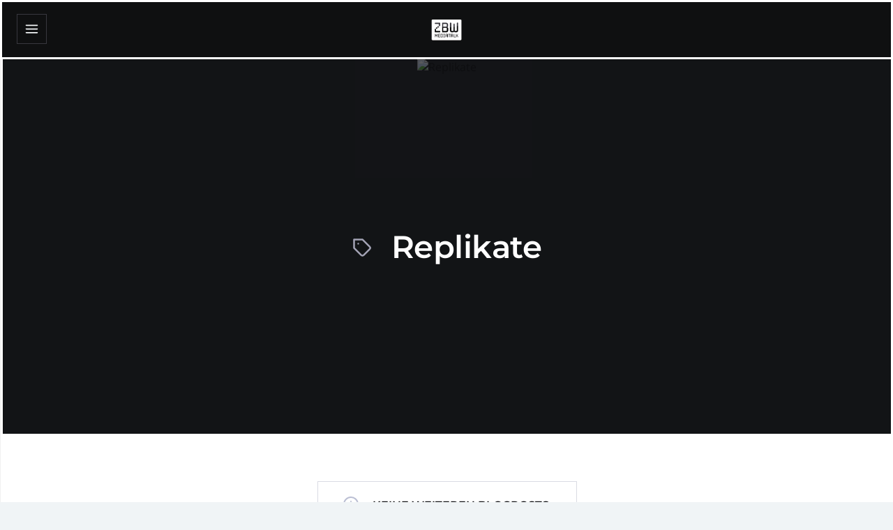

--- FILE ---
content_type: text/css
request_url: https://www.zbw-mediatalk.eu/wp-content/themes/ecko-slate/style.css?ver=19141b0d956b754ce5097a1c5aff14fd
body_size: 23920
content:
/*!

    Theme Name: Ecko Slate
    Theme URI: https://ecko.me/themes/wordpress/slate/
    Description: Slate Theme for WordPress by EckoThemes.
    Author: EckoThemes
    Author URI: https://ecko.me/
    Version: 3.1.3
    License: Envato Split License
    License URI: https://themeforest.net/licenses/faq
    Tags: two-columns,grid-layout
    Text Domain: ecko-slate

*/@-webkit-keyframes fadein{from{opacity:0}to{opacity:1}}@keyframes fadein{from{opacity:0}to{opacity:1}}@-webkit-keyframes fadeinbgimage{from{opacity:0}to{opacity:.5}}@keyframes fadeinbgimage{from{opacity:0}to{opacity:.5}}@-webkit-keyframes fadeinbgheaderimage{from{opacity:0}to{opacity:.7}}@keyframes fadeinbgheaderimage{from{opacity:0}to{opacity:.7}}@-webkit-keyframes spin{from{transform:rotate(0deg)}to{transform:rotate(360deg)}}@keyframes spin{from{transform:rotate(0deg)}to{transform:rotate(360deg)}}@-webkit-keyframes fadeinvertical{0%{transform:translate3d(0, 2%, 0);opacity:0}100%{transform:translate3d(0, 0, 0);opacity:1}}@keyframes fadeinvertical{0%{transform:translate3d(0, 2%, 0);opacity:0}100%{transform:translate3d(0, 0, 0);opacity:1}}@font-face{font-family:"Merriweather";font-weight:300;font-style:normal;font-display:swap;src:url("./assets/font/Merriweather-Light.woff2") format("woff2")}@font-face{font-family:"Merriweather";font-weight:400;font-style:normal;font-display:swap;src:url("./assets/font/Merriweather-Regular.woff2") format("woff2")}@font-face{font-family:"Montserrat";font-weight:500;font-style:normal;font-display:swap;src:url("./assets/font/Montserrat-Medium.woff2") format("woff2")}@font-face{font-family:"Montserrat";font-weight:600;font-style:normal;font-display:swap;src:url("./assets/font/Montserrat-SemiBold.woff2") format("woff2")}@font-face{font-family:"Montserrat";font-weight:700;font-style:normal;font-display:swap;src:url("./assets/font/Montserrat-Bold.woff2") format("woff2")}@font-face{font-family:"Open Sans";font-weight:400;font-style:normal;font-display:swap;src:url("./assets/font/OpenSans-Regular.woff2") format("woff2")}@font-face{font-family:"Open Sans";font-weight:600;font-style:normal;font-display:swap;src:url("./assets/font/OpenSans-SemiBold.woff2") format("woff2")}@font-face{font-family:"Source Code Pro";font-weight:500;font-style:normal;font-display:swap;src:url("./assets/font/SourceCodePro-Medium.woff2") format("woff2")}html{font-family:sans-serif;-webkit-text-size-adjust:100%;-ms-text-size-adjust:100%}body{margin:0}article,aside,details,figcaption,.postcontents .wp-caption-text,figure,footer,header,hgroup,main,menu,nav,section,summary{display:block}audio,canvas,progress,video{display:inline-block;vertical-align:baseline}audio:not([controls]){display:none;height:0}[hidden],template{display:none}a{background-color:rgba(0,0,0,0)}a:active,a:hover{outline:0}abbr[title]{border-bottom:1px dotted}b,strong{font-weight:bold}dfn{font-style:italic}h1{font-size:2em;margin:.67em 0}mark{color:#000;background:#ff0}small{font-size:80%}sub,sup{font-size:75%;line-height:0;position:relative;vertical-align:baseline}sup{top:-0.5em}sub{bottom:-0.25em}img{border:0}svg:not(:root){overflow:hidden}figure{margin:1em 0}hr{box-sizing:content-box;height:0}pre{overflow:auto}code,kbd,pre,samp{font-family:monospace,monospace;font-size:1em}button,input,optgroup,select,textarea{font:inherit;margin:0;color:inherit}button{overflow:visible}button,select{text-transform:none}button,html input[type=button],input[type=reset],input[type=submit]{cursor:pointer;-webkit-appearance:button}button[disabled],html input[disabled]{cursor:default}button::-moz-focus-inner,input::-moz-focus-inner{padding:0;border:0}input{line-height:normal}input[type=checkbox],input[type=radio]{box-sizing:border-box;padding:0}input[type=number]::-webkit-inner-spin-button,input[type=number]::-webkit-outer-spin-button{height:auto}input[type=search]{box-sizing:content-box;-webkit-appearance:textfield}input[type=search]::-webkit-search-cancel-button,input[type=search]::-webkit-search-decoration{-webkit-appearance:none}fieldset{margin:0 2px;padding:.35em .625em .75em;border:1px solid silver}legend{padding:0;border:0}textarea{overflow:auto}optgroup{font-weight:bold}table{border-spacing:0;border-collapse:collapse}td,th{padding:0}:root{--color-accent: #171819;--color-accent-light: #4b4c59;--color-accent-dark: #090a0a;--font-body: Open Sans, Times New Roman, Serif;--font-header: Montserrat, Arial, Sans-Serif;--font-post: Merriweather, Times New Roman, Serif;--font-code: SFMono-Regular, Menlo, Monaco, Consolas, Liberation Mono, Courier New, monospace}*{box-sizing:border-box}html{font-size:16px;font-family:var(--font-body);font-weight:300}@media(max-width: 1240px){html{font-size:calc(13px + .25vw)}}@media(max-width: 380px){html{font-size:14px}}body,html{height:100%;background-color:#f0f4f6;-webkit-font-smoothing:antialiased}img{max-width:100%;height:auto}h1{font-family:var(--font-header);font-size:48px;font-weight:600;line-height:68px;margin:45px 0;color:#211f1f}@media(max-width: 720px){h1{font-size:44px;line-height:60px;margin:40px 0}}@media(max-width: 490px){h1{font-size:40px;line-height:52px;margin:35px 0}}h2{font-family:var(--font-header);font-size:36px;font-weight:600;line-height:49px;margin:40px 0;letter-spacing:-0.5px;color:#211f1f}@media(max-width: 720px){h2{font-size:32px;line-height:44px;margin:35px 0}}@media(max-width: 490px){h2{font-size:24px;line-height:40px;margin:30px 0}}h3{font-family:var(--font-header);font-size:27px;font-weight:600;line-height:40px;margin:35px 0;letter-spacing:-0.5px;color:#b5b4bf}@media(max-width: 720px){h3{font-size:25px;line-height:36px;margin:33px 0}}@media(max-width: 490px){h3{font-size:23px;line-height:32px;margin:30px 0}}h4{font-family:var(--font-header);font-size:24px;font-weight:600;line-height:33px;margin:35px 0;letter-spacing:-0.5px;color:#1a1a1b}@media(max-width: 720px){h4{margin:33px 0}}@media(max-width: 490px){h4{margin:30px 0}}h5{font-family:var(--font-header);font-size:19px;font-weight:600;line-height:33px;margin:35px 0;letter-spacing:-0.5px;color:#7e7e86}@media(max-width: 720px){h5{margin:33px 0}}@media(max-width: 490px){h5{margin:30px 0}}h6{font-family:var(--font-header);font-size:16px;font-weight:600;line-height:33px;margin:35px 0;letter-spacing:-0.5px;color:#a9a9ae}@media(max-width: 720px){h6{margin:33px 0}}@media(max-width: 490px){h6{margin:30px 0}}p{font-family:var(--font-body);font-weight:400;line-height:32px;color:rgba(25,26,27,.8)}p:empty{display:none}a{transition:color .15s ease-out,border .15s ease-out,opacity .15s ease-out,background-color .15s ease-out;text-decoration:none;color:#191a1b;outline:none}::-moz-selection{color:#fff;background:#373b43}::selection{color:#fff;background:#373b43}::-moz-selection{color:#fff;background:#373b43}input{font-family:var(--font-header);font-size:13px;font-weight:600;width:100%;height:56px;margin-bottom:0;padding:0 25px;transition:border .125s ease-in;letter-spacing:-0.5px;color:#121213;border:0;border:1px solid #dadbe3;border-radius:3px;background:#fff;-webkit-appearance:none}input::-moz-placeholder{opacity:1;color:#121213}input::placeholder{opacity:1;color:#121213}input:active,input:focus{border-color:#afb0bb;outline:none}textarea{-webkit-appearance:none}.font_alt{font-family:var(--font-header);font-weight:500}.svg{width:24px;height:24px;display:inline-block}.svg-stroke{transition:stroke .2s ease-out;fill:none;stroke:currentColor;stroke-linecap:round;stroke-linejoin:round;stroke-width:2}.svg-fill{transition:fill .2s ease-out;fill:currentColor;stroke:none}header.error{display:flex;height:85vh;text-align:center;background:#131417;min-height:550px;align-items:center;justify-content:center}header.error .inner{max-width:730px}header.error .error-title{font-weight:bold;margin:0;text-transform:uppercase;color:#fff}header.error hr{width:15%;height:2px;margin:30px auto 35px;border:0;background:#5b5c5e}header.error .error-description{font-family:var(--font-post);font-size:19px;line-height:37px;margin:0;color:#d6d9dd}header.error .error-description a{color:#d6d9dd;border-bottom:1px solid #d6d9dd}header.error .searchform{position:relative;max-width:550px;margin:65px auto 0}header.error .searchform input[type=text]{height:65px;margin-top:25px;padding:18px 18px 18px 30px;letter-spacing:0;text-transform:uppercase;color:#fff;border:0;border-radius:0;background:#2b2e36}header.error .searchform input[type=text]::-webkit-input-placeholder{color:#fff}header.error .searchform input[type=text]:-moz-placeholder{color:#fff}header.error .searchform input[type=text]::-moz-placeholder{color:#fff}header.error .searchform input[type=text]:-ms-input-placeholder{color:#fff}header.error .searchform .submit{position:absolute;top:37px;right:15px;width:43px;height:43px;padding:0;cursor:pointer;transition:background-color .125s ease-out,color .125s ease-out;color:#4d5362;background-color:#0f0f11}header.error .searchform .submit svg{width:18px;height:18px;vertical-align:-12px}header.error .searchform .submit:hover{color:#fff;background-color:#000}@media(max-width: 820px){header.error .error-description{font-size:16px;line-height:32px}}.post-comments{position:relative;clear:both;overflow:hidden;width:840px;max-width:90%;margin:7% auto 7%;list-style:none;background:#fff}.post-comments .commentwrap{margin:0 auto;padding:0}.post-comments .commentwrap hr{width:100%;height:1px;margin:40px 0;border:0;background:#eee}.post-comments .comments-hidden{display:none;cursor:pointer}.post-comments .comments-main{overflow:hidden;transition:height 0s ease-out}.post-comments .nocomments{font-family:var(--font-header);font-size:19px;font-weight:600;margin-top:0;margin-bottom:10%;text-align:center}.post-comments .nocomments svg{margin-right:15px;color:#a8a6b5;vertical-align:-5px}.post-comments .commentanchor{position:absolute;top:-160px}.post-comments ul.commentwrap{margin:0 auto 40px}.post-comments footer.page-footer{width:95%;max-width:1630px;margin:120px auto 0}@media(max-width: 1080px){.post-comments footer.page-footer{width:100%;margin:100px auto 0}}@media(max-width: 625px){.post-comments footer.page-footer{margin:50px auto 0}}.comment{margin:0;padding:0;list-style:none}.comment .contents{overflow:hidden}.comment .isauthor{font-family:var(--font-header);font-size:14px;font-weight:600;display:none;margin-top:7px;text-transform:uppercase;color:#9499a8}.comment .isauthor svg{width:16px;height:16px;margin-right:5px;vertical-align:-2px}.comment .isauthor:after{font-family:"arial";font-size:8px;margin:0 6px 0 8px;content:"●";vertical-align:3px;color:#c5cbde}.comment.bypostauthor>.contents .isauthor{display:inline-block}.comment .body{font-size:16px;line-height:34px;margin-top:25px;color:#63686d}.comment .body p{font-size:15px;line-height:32px;color:#63686d}@media(max-width: 580px){.comment .body p{font-size:15px;line-height:30px}}@media(max-width: 375px){.comment .body p{line-height:26px}}.comment .profile{float:left;width:10%;margin-right:3%}.comment .profile img{width:100%;max-width:75px;height:75px;transition:opacity .15s ease-out;border-radius:150px}.comment .profile img:hover{opacity:.8}.comment .main{float:left;width:87%}.comment .meta{font-family:var(--font-header);font-size:13px;font-weight:600;overflow:hidden;margin-bottom:5px;text-transform:uppercase;color:#9499a8}.comment .left{float:left}.comment .right{float:right}.comment .comment-reply-link{font-family:var(--font-header);font-size:14px;font-weight:600;display:inline-block;margin-top:7px;text-transform:uppercase;color:#9499a8}.comment .comment-reply-link:hover{color:#606576}.comment .info{font-size:14px;margin-top:15px;letter-spacing:-0.25px}@media(max-width: 530px){.comment .info{display:none}}.comment h4{font-family:var(--font-header);font-size:21px;font-weight:600;margin:0;text-transform:none;color:#0b0b0b}.comment h4 img{display:none;width:25px;height:25px;margin-right:15px;vertical-align:-4px;border-radius:50px}.comment h4 a{color:#0b0b0b}.comment hr{clear:both;height:1px;margin:40px 0 60px;border:0;background:#e5e5e5}.comment .children .profile{float:left;width:5%}.comment .children .profile img{height:40px}.comment .children .main{width:90%}@media(max-width: 880px){.comment .profile{display:none}.comment .main,.comment .children .main{width:100%}.comment h4 img{display:inline-block}}.comment-respond{width:100%;max-width:100%;margin:0 auto;padding:0}.comment-respond .logged-in-as{font-family:var(--font-header);font-weight:600;margin:0}.comment-respond .comment-reply-title{margin:0 0 20px;font-size:20px;color:#3a3a3a}.comment-respond #cancel-comment-reply-link{font-family:var(--font-header);font-size:12px;font-weight:600;line-height:normal;display:inline-block;margin-bottom:15px;padding:12px 25px;color:#454545;background:#f4f6f8;margin-left:20px}.comment-respond #cancel-comment-reply-link:hover{color:#e2e2e2;background:#3e3e3f}.comment-respond .comment-form-cookies-consent{display:flex;clear:both;align-items:center;line-height:1.5}.comment-respond #wp-comment-cookies-consent{width:auto;height:auto;-webkit-appearance:checkbox;margin-right:15px;vertical-align:middle}.comment-respond .comment-form #author,.comment-respond .comment-form #email,.comment-respond .comment-form #url{margin-bottom:40px}.comment-respond .comment-form>*:first-child{margin-top:0}.comment-respond .comment-form>*:last-child{margin-bottom:0}.comment-respond textarea,.comment-respond input{font-family:var(--font-header);font-size:14px;font-weight:600;float:left;width:33.33%;margin:0;padding:21px 25px 20px;color:#35393f;border:0;border-radius:0;background:#f4f6f8}.comment-respond input{letter-spacing:0;border:1px solid #e6e6f0;border-right:1px solid #e4e5e7;background:none}.comment-respond input:focus,.comment-respond input:active{border-bottom:1px solid #afb0bb}.comment-respond input:nth-of-type(1),.comment-respond input:nth-of-type(2){border-right:0}@media(max-width: 625px){.comment-respond input{width:100%;margin-bottom:15px;border:1px solid #e6e6f0}}.comment-respond textarea{font-family:var(--font-body);font-weight:400;display:block;width:100%;max-width:100%;height:180px;margin:40px 0;transition:border-color .125s ease-out;color:#535a63;border:1px solid #e6e6f0;background:none}.comment-respond textarea:focus,.comment-respond textarea:active{border-color:#afb0bb}@media(max-width: 625px){.comment-respond textarea{margin-top:15px}}.comment-respond .form-submit{display:block;clear:both;overflow:hidden;margin:40px 0 0;padding:0}.comment-respond input[type=submit]{font-size:13px;width:auto;height:auto;padding:14px 25px;transition:background .15s ease-out;text-transform:uppercase;color:#fff;border:0;border-radius:0;background:#34343a}.comment-respond input[type=submit]:hover{background:#4d5058}.comment-respond input:focus,.comment-respond textarea:focus,.comment-respond input:active,.comment-respond textarea:active{outline:0}.comment-respond input::-webkit-input-placeholder,.comment-respond textarea::-webkit-input-placeholder{color:#35393f}.comment-respond input:-moz-placeholder,.comment-respond textarea:-moz-placeholder{opacity:1;color:#35393f}.comment-respond input::-moz-placeholder,.comment-respond textarea::-moz-placeholder{opacity:1;color:#35393f}.comment-respond input:-ms-input-placeholder,.comment-respond textarea:-ms-input-placeholder{color:#35393f}@media(max-width: 730px){.comment-respond input{width:100%;margin-bottom:15px}.comment-respond input:nth-of-type(1),.comment-respond input:nth-of-type(2){border-right:1px solid #e4e5e7}.comment-respond textarea{margin-top:0}}.comments-show{display:none;cursor:pointer}.author-profile{clear:both;padding:75px 0 65px;text-align:center;background:#f5f8f9}.author-profile .inner{width:95%;max-width:740px;margin:0 auto}.author-profile .info{overflow:hidden;text-align:center}.author-profile hr{display:none}.author-profile .gravatar{display:inline-block;width:100px;height:100px}.author-profile .gravatar img{max-width:100%;border-radius:200px}.author-profile .author-profile-name{font-family:var(--font-header);font-size:27px;font-weight:600;line-height:normal;margin:25px 0 0;letter-spacing:-0.5px;text-transform:none}.author-profile .author-profile-name a{color:#171819}.author-profile p{font-size:16px;line-height:32px;margin:25px 0 25px;text-align:center;color:#595d62}.author-profile .author-profile-soc{display:inline-block;overflow:hidden;margin:10px 0 0;padding:0;text-align:center}.author-profile .author-profile-soc li{display:inline-block;float:none;margin-bottom:10px;padding:0 3px}.author-profile .author-profile-soc li svg{width:14px;height:14px}.author-profile .author-profile-soc li a{line-height:35px;display:block;float:left;width:35px;height:35px;color:#fff;border-radius:1px;background:#000}.author-profile .author-profile-soc li a.twitter{background:#55acee}.author-profile .author-profile-soc li a.twitter:hover{background:#1689e0}.author-profile .author-profile-soc li a.facebook{background:#3b5998}.author-profile .author-profile-soc li a.facebook:hover{background:#263961}.author-profile .author-profile-soc li a.dribbble{background:#ea4c89}.author-profile .author-profile-soc li a.dribbble:hover{background:#d11960}.author-profile .author-profile-soc li a.instagram{background:#3f729b}.author-profile .author-profile-soc li a.instagram:hover{background:#294a65}.author-profile .author-profile-soc li a.github{background:#333}.author-profile .author-profile-soc li a.github:hover{background:#0d0d0d}.author-profile .author-profile-soc li a.rss{background:#ee802f}.author-profile .author-profile-soc li a.rss:hover{background:#c15b10}.author-profile .author-profile-soc li a.youtube{background:#c4302b}.author-profile .author-profile-soc li a.youtube:hover{background:#85211d}.author-profile .author-profile-soc li a.pinterest{background:#c8232c}.author-profile .author-profile-soc li a.pinterest:hover{background:#87181e}.author-profile .author-profile-soc li a.linkedin{background:#0e76a8}.author-profile .author-profile-soc li a.linkedin:hover{background:#084461}.author-profile .author-profile-soc li a.reddit{background:#5f99cf}.author-profile .author-profile-soc li a.reddit:hover{background:#3473ad}.author-profile .author-profile-soc li a.skype{background:#00aff0}.author-profile .author-profile-soc li a.skype:hover{background:#0077a4}.author-profile .author-profile-soc li a.tumblr{background:#35465c}.author-profile .author-profile-soc li a.tumblr:hover{background:#19212b}.author-profile .author-profile-soc li a.vk{background:#45668e}.author-profile .author-profile-soc li a.vk:hover{background:#2c415b}.author-profile .author-profile-soc li a.flickr{background:#ff0084}.author-profile .author-profile-soc li a.flickr:hover{background:#b3005c}.author-profile .author-profile-soc li a.stack-overflow{background:#fe7a15}.author-profile .author-profile-soc li a.stack-overflow:hover{background:#c65601}.author-profile .author-profile-soc li a.twitch{background:#6441a5}.author-profile .author-profile-soc li a.twitch:hover{background:#432b6e}.author-profile .author-profile-soc li a.vimeo{background:#1ab7ea}.author-profile .author-profile-soc li a.vimeo:hover{background:#0f83a8}.author-profile .author-profile-soc li a.weibo{background:#d72928}.author-profile .author-profile-soc li a.weibo:hover{background:#971d1c}.author-profile .author-profile-soc li a.email{background:#76b852}.author-profile .author-profile-soc li a.email:hover{background:#538637}.author-profile .author-profile-soc li a.soundcloud{background:#f80}.author-profile .author-profile-soc li a.soundcloud:hover{background:#b35f00}.author-profile .author-profile-soc li a.telegram{background:#08c}.author-profile .author-profile-soc li a.telegram:hover{background:#005580}.author-profile .author-profile-soc li a.medium{background:#00ab6c}.author-profile .author-profile-soc li a.medium:hover{background:#005f3c}.author-profile .author-profile-soc li a.messenger{background:#0084ff}.author-profile .author-profile-soc li a.messenger:hover{background:#005cb3}.author-profile .author-profile-soc li a.strava{background:#fc4c02}.author-profile .author-profile-soc li a.strava:hover{background:#b03501}.author-profile .author-profile-soc li:last-child{border-right:0}.post-header{display:flex;flex-direction:column;width:90%;max-width:840px;margin:10% auto 0;align-items:center;justify-content:flex-end}.post-header .post-header-background{display:none}.post-header .post-header-gradient{display:none}.post-header .post-info{z-index:100;width:100%;margin:0 auto}.post-header .post-info .post-meta{font-family:var(--font-header);font-size:13px;font-weight:600;overflow:hidden;margin:0;padding:0;list-style:none;text-transform:uppercase}.post-header .post-info .post-meta li{display:block;float:left}.post-header .post-info .post-meta li.post-category:before{display:none}.post-header .post-info .post-meta li:before{font-size:8px;margin:0 10px;content:"●";vertical-align:-9px;color:#d6e1e8}.post-header .post-info .post-meta li:first-child:before{display:none}.post-header .post-info .post-meta a{vertical-align:-11px;opacity:.4;color:#282b2f}.post-header .post-info .post-meta a:hover{opacity:.8}.post-header .post-info .post-meta .post-read-time{display:none}.post-header .post-info .post-meta .post-category a{font-family:var(--font-header);font-size:12px;font-weight:600;display:inline-block;margin-right:3px;padding:8px 16px;text-transform:uppercase;opacity:1;color:#fff;border:1px solid var(--color-accent-light);border-radius:2px;background:var(--color-accent-light)}.post-header .post-info .post-meta .post-category a:hover{color:#fff;background:var(--color-accent);border:1px solid var(--color-accent)}.post-header .post-info .post-title{font-size:52px;font-weight:700;line-height:64px;clear:both;max-width:95%;margin:30px 0;letter-spacing:-0.25px;color:#212123}.post-header .post-info .post-title a{display:block;color:#fff}.post-header .post-info .post-subtitle{font-family:var(--font-post);font-size:20px;line-height:35px;max-width:80%;margin:0;color:#92969e}.post-header .post-info hr{width:25%;height:2px;margin:6% 0 0;border:0;background:#eee}@media(max-width: 920px){.post-header .post-info .post-title{font-size:46px;line-height:58px}}@media(max-width: 770px){.post-header .post-info .post-title{font-size:40px;line-height:52px}.post-header .post-info .post-subtitle{font-size:18px;line-height:33px}}@media(max-width: 560px){.post-header .post-info .post-title{font-size:34px;line-height:44px}.post-header .post-info .post-subtitle{font-size:16px;line-height:28px}}@media(max-width: 480px){.post-header .post-info .post-meta .post-date,.post-header .post-info .post-meta .post-author,.post-header .post-info .post-meta .post-read-time{display:none}}.post-header-featured,.post-header-featured-full{position:relative;width:100%;max-width:100%;height:80vh;min-height:550px;margin:0 auto;background-color:#131416}.post-header-featured .post-header-background,.post-header-featured-full .post-header-background{position:absolute;top:0;left:0;display:block;width:100%;height:65%;-webkit-animation:fadein .4s ease-in-out;animation:fadein .4s ease-in-out;background-color:#131417;overflow:hidden}.post-header-featured .post-header-background-image,.post-header-featured-full .post-header-background-image{width:100%;height:100%;-o-object-fit:cover;object-fit:cover;-o-object-position:center;object-position:center}.post-header-featured .post-header-gradient,.post-header-featured-full .post-header-gradient{position:absolute;bottom:0;bottom:35%;left:0;display:block;width:100%;height:300px;min-height:470px;background:linear-gradient(to bottom, rgba(19, 20, 22, 0) 0%, rgb(19, 20, 22) 100%);filter:progid:DXImageTransform.Microsoft.gradient(startColorstr="#00ffffff", endColorstr="#131416",GradientType=0)}.post-header-featured .post-info,.post-header-featured-full .post-info{position:relative;z-index:100;width:840px;padding:0 0 6%;-webkit-animation:fadeinvertical 1s ease-out;animation:fadeinvertical 1s ease-out}.post-header-featured .post-info .post-meta li:before,.post-header-featured-full .post-info .post-meta li:before{color:#737a7f}.post-header-featured .post-info .post-meta a,.post-header-featured-full .post-info .post-meta a{vertical-align:-11px;opacity:.8;color:#adb8c8}.post-header-featured .post-info .post-meta a:hover,.post-header-featured-full .post-info .post-meta a:hover{opacity:.8;color:#fff}.post-header-featured .post-info .post-title,.post-header-featured-full .post-info .post-title{font-size:54px;line-height:72px;text-align:left;color:#fff}.post-header-featured .post-info .post-title a,.post-header-featured-full .post-info .post-title a{color:#fff}.post-header-featured .post-info .post-subtitle,.post-header-featured-full .post-info .post-subtitle{text-align:left;color:#a9afb9}.post-header-featured .post-info hr,.post-header-featured-full .post-info hr{display:none}@media(max-width: 1300px){.post-header-featured,.post-header-featured-full{height:calc(90vh - 85px)}}@media(max-width: 940px){.post-header-featured .post-info,.post-header-featured-full .post-info{width:90%}.post-header-featured .post-info .post-title,.post-header-featured-full .post-info .post-title{font-size:46px;line-height:58px}}@media(max-width: 875px){.post-header-featured,.post-header-featured-full{height:calc(100vh - 3px - 85px)}}@media(max-width: 770px){.post-header-featured .post-info .post-title,.post-header-featured-full .post-info .post-title{font-size:40px;line-height:52px}.post-header-featured .post-info .post-subtitle,.post-header-featured-full .post-info .post-subtitle{max-width:95%}}@media(max-width: 560px){.post-header-featured,.post-header-featured-full{min-height:450px}.post-header-featured .post-info .post-title,.post-header-featured-full .post-info .post-title{font-size:34px;line-height:44px}}.post-header-featured-full{height:calc(100vh - 6px)}@media(max-width: 1300px){.post-header-featured-full{height:calc(90vh - 85px)}}@media(max-width: 875px){.post-header-featured-full{height:calc(100vh - 3px - 85px)}}.post-header-image{width:100%;max-width:100%;margin:0}.post-header-image .post-header-background{position:static;display:block;width:100%;height:60vh;overflow:hidden}.post-header-image .post-header-background-image{width:100%;height:100%;-o-object-fit:cover;object-fit:cover;-o-object-position:center;object-position:center}.post-header-image .post-info{width:90%;max-width:840px;margin:5% auto 0}.post-footer{overflow:hidden;margin:5% auto 5%}.post-footer .post-footer-upper{overflow:hidden}.post-footer .post-category,.post-footer .tags a{font-family:var(--font-header);font-size:11px;font-weight:600;display:inline-block;padding:10px 18px;text-transform:uppercase;opacity:1;color:#fff;border-radius:2px;background:#171819}.post-footer .post-category:hover,.post-footer .tags a:hover{background:#4e5154}.post-footer .post-category{background-color:var(--color-accent)}.post-footer .tags{float:right;overflow:hidden;margin:0;padding:0}.post-footer .tags a{display:inline-block;margin:0 0 10px 10px;list-style:none;color:#414448;border:1px solid #e6e6f0;background:#fff}.post-footer .tags a:hover{background:#e6e6f0}@media(max-width: 820px){.post-footer{text-align:center}.post-footer .post-category{float:none}.post-footer .tags{float:none;clear:both;margin:0 auto;margin-top:15px;text-align:center}.post-footer .tags a{float:none}}.post-footer-shr{display:flex;flex-direction:row;margin:35px 0 0;padding:0;list-style:none;align-items:center;flex-wrap:wrap}@media(max-width: 820px){.post-footer-shr{justify-content:center}}.post-footer-shr-title{font-family:var(--font-header);font-size:14px;line-height:38px;margin-right:15px;text-transform:uppercase;color:#a5a5a5}.post-footer-shr-item{float:left;margin-right:13px;color:#6b6971}.post-footer-shr-item svg{width:13px;height:13px;margin:0 auto;vertical-align:-6px}.post-footer-shr-item button{display:block;width:36px;height:36px;text-align:center;color:#6b6971;border-radius:40px;background:#f9f9f9;border:0;line-height:0;transition:background .15s ease-out}.post-footer-shr-item span{display:none}.post-footer-shr-item.twitter button:hover{color:#fff;background:#55acee}.post-footer-shr-item.facebook button:hover{color:#fff;background:#3b5998}.post-footer-shr-item.pinterest button:hover{color:#fff;background:#c8232c}.post-footer-shr-item.linkedin button:hover{color:#fff;background:#0e76a8}.post-footer-shr-item.reddit button:hover{color:#fff;background:#5f99cf}.post-related{overflow:hidden}.post-related.post-related-count-2 .post-related-item{width:50%}.post-related.post-related-count-1 .post-related-item{width:100%}.post-related .post-related-item{position:relative;display:flex;float:left;overflow:hidden;flex-direction:column;width:33.3333%;height:350px;text-align:center;border-top:3px solid #fff;border-right:3px solid #fff;background-color:#171819;align-items:center;justify-content:center}.post-related .post-related-item .post-related-background{position:absolute;left:0;width:100%;height:100%;transition:opacity .2s ease-in-out;opacity:.2;background-color:#171819;background-position:center;background-size:cover}.post-related .post-related-item .post-related-background-image{width:100%;height:100%;-o-object-fit:cover;object-fit:cover;-o-object-position:center;object-position:center}.post-related .post-related-item .post-info{position:relative;z-index:100;width:90%;padding:0 5%;transition:padding-bottom .2s ease-in-out}.post-related .post-related-item .post-title{font-size:19px;line-height:32px;margin:20px 0 10px;color:#fff}.post-related .post-related-item .post-title a{color:#fff}.post-related .post-related-item .post-category{font-family:var(--font-header);font-size:11px;font-weight:600;display:inline-block;padding:8px 16px;text-transform:uppercase;color:#fff;border:1px solid #646a6e;border-radius:2px}.post-related .post-related-item .post-meta{font-family:var(--font-header);font-size:13px;display:inline-block;overflow:hidden;margin:0 auto;padding:0;list-style:none;text-transform:uppercase}.post-related .post-related-item .post-meta li{line-height:normal;float:left;color:#a1abba}.post-related .post-related-item .post-meta li:first-child:before{display:none}.post-related .post-related-item .post-meta li:before{font-size:8px;margin:0 10px;content:"●";vertical-align:1px;color:#798aa2}.post-related .post-related-item .post-meta a{vertical-align:-9px;color:#a1abba}.post-related .post-related-item:hover .post-related-background{opacity:.35}.post-related .post-related-item:hover .post-info{padding-bottom:15px}.post-related .post-related-item:last-of-type{border-right:0}@media(max-width: 1200px){.post-related .post-related-item{width:50%}.post-related .post-related-item:nth-of-type(2){border-right:0}.post-related .post-related-item:nth-of-type(3){display:none}}@media(max-width: 820px){.post-related .post-related-item{width:100%;border-right:0}.post-related .post-related-item:nth-of-type(2){border-right:0}.post-related .post-related-item:nth-of-type(3){display:flex}.post-related.post-related-count-2 .post-related-item{width:100%}}.post-next{position:relative;display:block;height:445px;border-top:3px solid #fff;background:#151819}.post-next .post-next-background{position:absolute;top:0;left:0;width:100%;height:100%;background-color:#131417}.post-next .post-next-background-image{width:100%;height:100%;-o-object-fit:cover;object-fit:cover;-o-object-position:center;object-position:center}.post-next .post-next-gradient{position:absolute;z-index:50;bottom:0;left:0;width:100%;height:100%;transition:opacity .4s ease-in-out;opacity:.8;background:rgba(0,0,0,0);background:-webkit-gradient(left top, right top, color-stop(0%, rgba(0, 0, 0, 0)), color-stop(53%, rgba(0, 0, 0, 0.53)), color-stop(100%, rgb(0, 0, 0)));background:linear-gradient(to right, rgba(0, 0, 0, 0) 0%, rgba(0, 0, 0, 0.53) 53%, rgb(0, 0, 0) 100%);filter:progid:DXImageTransform.Microsoft.gradient( startColorstr="#000000", endColorstr="#000000", GradientType=1 )}.post-next .post-next-label{font-family:var(--font-header);position:absolute;z-index:100;top:45px;right:45px;transition:right .4s ease-in-out;text-transform:uppercase;color:#fff}.post-next .post-info{position:absolute;z-index:100;right:45px;bottom:45px;max-width:35%;transition:right .4s ease-in-out;text-align:right}.post-next .post-info .post-category{font-family:var(--font-header);font-size:11px;display:inline-block;padding:8px 16px;text-transform:uppercase;color:#fff;border:1px solid #646a6e;border-radius:2px}.post-next .post-info .post-title{font-size:34px;line-height:46px;margin:25px 0;letter-spacing:-0.25px;color:#fff}.post-next .post-info .post-title a{color:#fff}.post-next .post-info .post-subtitle{font-family:var(--font-post);font-size:16px;line-height:31px;margin-bottom:0;color:#d6d9dd}.post-next:hover .post-next-gradient{opacity:1}.post-next:hover .post-next-label,.post-next:hover .post-info{right:60px}@media(max-width: 1600px){.post-next .post-info{max-width:50%}}@media(max-width: 1300px){.post-next .post-info{max-width:60%}}@media(max-width: 740px){.post-next .post-info{max-width:80%}.post-next .post-info .post-title{font-size:28px;line-height:38px}.post-next:hover .post-next-label,.post-next:hover .post-info{right:45px}}@media(max-width: 560px){.post-next{display:none}}nav.pagination{position:relative;clear:both;overflow:hidden;width:1024px;max-width:90%;margin:0 auto;padding:65px 0;text-align:center}nav.pagination .pagination-button,nav.pagination .pagination-next,nav.pagination .pagination-previous{font-family:var(--font-header);font-size:16px;font-weight:600;display:inline-block;padding:20px 35px;text-transform:uppercase;color:#111114;border:1px solid #dadbe3}nav.pagination .pagination-button--no-results,nav.pagination .pagination-next--no-results,nav.pagination .pagination-previous--no-results{pointer-events:none}nav.pagination .pagination-button svg,nav.pagination .pagination-next svg,nav.pagination .pagination-previous svg{margin-right:15px;vertical-align:-5px;color:#babed3}nav.pagination .pagination-button:hover,nav.pagination .pagination-next:hover,nav.pagination .pagination-previous:hover{border-color:#edeef3;background:#edeef3}nav.pagination .pagination-ajax:hover{border-color:#dadbe3;background:#fff}nav.pagination .pagination-previous{float:right}nav.pagination .pagination-previous svg{margin-right:-5px;margin-left:15px}nav.pagination .pagination-loader{-webkit-animation:spin 1s linear infinite;animation:spin 1s linear infinite}nav.pagination .pagination-next{float:left}nav.pagination .pagination-next svg{margin-left:-5px}nav.pagination .pagination-infinite{display:none}nav.pagination ul.page-numbers{position:absolute;left:50%;display:inline-block;margin:0;padding:0;cursor:default;transform:translateX(-50%)}nav.pagination ul.page-numbers li{font-family:var(--font-header);font-size:16px;font-weight:600;display:inline-block;margin:0 2px;text-transform:uppercase;color:#0b0b0b}nav.pagination ul.page-numbers a,nav.pagination ul.page-numbers span{line-height:61px;display:block;width:61px;height:61px;transition:border-color .125s ease-out,background-color .125s ease-out;text-align:center;color:#373737;border:1px solid #dadbe3}nav.pagination ul.page-numbers .current{color:#fff;border-color:#2a2b30;background:#2a2b30}nav.pagination ul.page-numbers a{cursor:pointer}nav.pagination ul.page-numbers a:hover{border-color:#edeef3;background:#edeef3}nav.pagination ul.page-numbers span{background:#f9f9f9}nav.pagination ul.page-numbers .dots{width:16px;margin:0;padding:0;border:0;background:rgba(0,0,0,0)}@media(max-width: 580px){nav.pagination ul.page-numbers{display:none}}@media(max-width: 980px){nav.pagination ul.page-numbers{display:none}}@media(max-width: 580px){nav.pagination .pagination-previous .main,nav.pagination .pagination-next .main{display:none}nav.pagination .pagination-previous i,nav.pagination .pagination-next i{margin:0}}.post-list-container{overflow:hidden}.post-item{position:relative;display:block;float:left;overflow:hidden;width:50%;height:410px;margin-top:0;border-right:3px solid #fff;border-bottom:3px solid #fff;background:#26282d;transition:opacity .5s ease-in-out,background-color .4s ease-out}.post-item .post-background{position:absolute;top:0;left:0;width:100%;height:100%;transition:opacity .4s ease-out,background-color .4s ease-out;-webkit-animation:fadeinbgimage .75s ease-out;animation:fadeinbgimage .75s ease-out;opacity:.5;background-color:#26282d;background-size:cover;mix-blend-mode:soft-light}.post-item .post-background-image{width:100%;height:100%;-o-object-fit:cover;object-fit:cover;-o-object-position:center;object-position:center}.post-item .post-info{position:absolute;z-index:100;bottom:0;max-width:80%;padding:45px 45px 40px 45px;transition:opacity .5s ease-in-out,margin-bottom .5s ease-in-out;-webkit-animation:fadeinvertical 1s ease-out;animation:fadeinvertical 1s ease-out}.post-item .post-info.show{margin-bottom:0;opacity:1}.post-item .post-meta{font-family:var(--font-header);font-size:11px;font-weight:600;overflow:hidden;margin:0;padding:0;list-style:none;text-transform:uppercase}.post-item .post-meta li{display:block;float:left;padding-top:9px;color:#b4c0c8}.post-item .post-meta li:before{font-size:8px;margin:0 10px;content:"●";vertical-align:1px;color:#737a7f}.post-item .post-meta li:first-child:before{display:none}.post-item .post-meta .post-category{font-family:var(--font-header);font-size:11px;font-weight:600;display:inline-block;margin-right:3px;padding:8px 16px;transition:background-color .2s ease-in-out,border-color .2s ease-in-out,color .2s ease-in-out;text-transform:uppercase;color:#fff;border:1px solid var(--color-accent-light);border-radius:2px}.post-item .post-meta .post-category:before{display:none}.post-item .post-meta .post-read-time{display:none}.post-item .post-meta .post-sticky svg{width:16px;height:16px;vertical-align:middle}.post-item .post-title{font-size:28px;line-height:40px;clear:both;margin:20px 0 0;letter-spacing:-0.5px;color:#fff}.post-item .post-title a{display:block;color:#fff}.post-item .post-subtitle{font-family:var(--font-post);font-size:16px;line-height:31px;margin:15px 0 0;color:#d6d9dd}.post-item:hover:not(.has-post-thumbnail):not(.post-item-subscribe){background-color:#1e1f20}.post-item:hover .post-background{opacity:.9;background-color:#2e2f31}.post-item:hover .post-meta .post-category{border-color:#7d7e87;background-color:#7d7e87}.post-item.post-item-new{transition:opacity .4s ease-out;opacity:0}@media(max-width: 1520px){.post-item .post-info{max-width:95%}}@media(max-width: 980px){.post-item{width:100%;border-right:0}.post-item .post-info{max-width:75%}}@media(max-width: 720px){.post-item .post-info{max-width:100%;padding:30px}}@media(max-width: 490px){.post-item .post-info{padding:25px}.post-item .post-title{font-size:24px;line-height:32px;margin:15px 0 15px}.post-item .post-subtitle{font-size:15px;line-height:28px}.post-item .post-meta .post-author,.post-item .post-meta .post-sticky,.post-item .post-meta .post-read-time,.post-item .post-meta .post-date{display:none}}@media(max-width: 425px){.post-item .post-title{font-size:22px;line-height:28px;margin:15px 0 15px}.post-item .post-subtitle{font-size:14px;line-height:26px}}body.home post-item-default:nth-child(2n){border-right:3px solid #fff}body.home .post-item-default:nth-child(2n+1){border-right:0}body.home.paged .post-item-default:nth-child(2n+1),body.author .post-item-default:nth-child(2n+1),body.search .post-item-default:nth-child(2n+1),body.category .post-item-default:nth-child(2n+1),body.tag .post-item-default:nth-child(2n+1){border-right:3px solid #fff}body.home.paged .post-item-default:nth-child(2n),body.author .post-item-default:nth-child(2n),body.search .post-item-default:nth-child(2n),body.category .post-item-default:nth-child(2n),body.tag .post-item-default:nth-child(2n){border-right:0}.post-item.post-item-featured,.post-list.post-list-single-column .post-item{display:flex;flex-direction:column;width:100%;height:60vh;min-height:575px;text-align:center;border-right:0;align-items:center;justify-content:center}.post-item.post-item-featured .post-info,.post-list.post-list-single-column .post-item .post-info{position:relative;z-index:100;width:875px;padding:0 5%}.post-item.post-item-featured .post-background,.post-list.post-list-single-column .post-item .post-background{-webkit-animation:fadeinbgheaderimage .75s ease-out;animation:fadeinbgheaderimage .75s ease-out;opacity:.7;background-color:#0b0c0d;background-position:center}.post-item.post-item-featured .post-subtitle,.post-list.post-list-single-column .post-item .post-subtitle{font-size:20px;line-height:37px}.post-item.post-item-featured .post-title,.post-list.post-list-single-column .post-item .post-title{font-size:45px;font-weight:700;line-height:55px;margin:30px 0 30px}.post-item.post-item-featured .post-meta,.post-list.post-list-single-column .post-item .post-meta{font-size:13px;display:inline-block}.post-item.post-item-featured .post-category,.post-list.post-list-single-column .post-item .post-category{font-size:13px}.post-item.post-item-featured:hover .post-background,.post-list.post-list-single-column .post-item:hover .post-background{opacity:1}@media(max-width: 940px){.post-item.post-item-featured .post-title,.post-list.post-list-single-column .post-item .post-title{font-size:40px;line-height:46px}.post-item.post-item-featured .post-subtitle,.post-list.post-list-single-column .post-item .post-subtitle{font-size:18px;line-height:33px}}@media(max-width: 680px){.post-item.post-item-featured .post-title,.post-list.post-list-single-column .post-item .post-title{font-size:32px;line-height:38px}.post-item.post-item-featured .post-subtitle,.post-list.post-list-single-column .post-item .post-subtitle{font-size:17px;line-height:29px}}@media(max-width: 520px){.post-item.post-item-featured .post-title,.post-list.post-list-single-column .post-item .post-title{font-size:28px;line-height:34px;margin:20px 0 20px}.post-item.post-item-featured .post-subtitle,.post-list.post-list-single-column .post-item .post-subtitle{font-size:16px;line-height:28px}}.post-item-subscribe{background:#232429}.post-item-subscribe .post-info{width:100%}.post-item-subscribe label{display:none}.post-item-subscribe input[type=email]{height:65px;margin-top:25px;padding:18px 18px 18px 30px;letter-spacing:0;color:#fff;border:0;border-radius:0;background:#111114}.post-item-subscribe input[type=email]::-webkit-input-placeholder{color:#fff}.post-item-subscribe input[type=email]:-moz-placeholder{color:#fff}.post-item-subscribe input[type=email]::-moz-placeholder{color:#fff}.post-item-subscribe input[type=email]:-ms-input-placeholder{color:#fff}.post-item-subscribe input[type=submit]{display:none}.post-item-subscribe .subscribe-submit{position:absolute;top:37px;right:15px;width:48px;height:43px;cursor:pointer;transition:background-color .125s ease-out;text-align:center;text-transform:uppercase;background-color:#37373b;color:#fff;line-height:43px;font-size:16px}.post-item-subscribe .subscribe-submit:hover{background-color:#9c9ca1}.post-item-subscribe form{position:relative;overflow:hidden;margin-top:10px}.post-item-subscribe .post-info{max-width:100%}.post-item-subscribe .post-subtitle{max-width:475px}.post-list.post-list-single-column .post-item-subscribe{text-align:center;background:#26282d}.post-list.post-list-single-column .post-item-subscribe .post-subtitle{margin:15px auto 0}.post-list.post-list-single-column .post-item-subscribe form{max-width:550px;margin:10px auto 0}@media(max-width: 680px){.post-list.post-list-single-column .post-item{height:460px;min-height:0}}header.header-mobile{position:fixed;z-index:250;left:initial;display:none;width:74.243%;max-width:1470px;height:85px;transition:left .4s ease-out;text-align:center;border:3px solid #fff;background:#0f1011}header.header-mobile.sidebar-open{left:425px}header.header-mobile .toggle-sidebar{font-size:17px;line-height:40px;position:absolute;top:17px;left:21px;display:block;width:43px;height:43px;cursor:pointer;transition:border-color .125s ease-out;color:#f2f5f7;border:1px solid #38383f}header.header-mobile .toggle-sidebar:hover{border-color:#7b7b84}header.header-mobile .toggle-sidebar svg{width:21px;height:21px;vertical-align:-5px}header.header-mobile .title{font-size:24px;display:inline-block;margin:15px auto 0}header.header-mobile .title a{color:#eee}header.header-mobile .title img{max-width:70%;max-height:46px;margin-top:10px}@media(max-width: 1300px){header.header-mobile{left:0}}header.post-list-header{position:relative;display:flex;overflow:hidden;flex-direction:column;min-height:540px;border-bottom:3px solid #fff;background:#131417;text-align:center;align-items:center;justify-content:center}header.post-list-header .post-list-header-background{position:absolute;top:0;left:0;width:100%;height:100%;opacity:.3;background-color:#131417}header.post-list-header .post-list-header-background-image{width:100%;height:100%;-o-object-fit:cover;object-fit:cover;-o-object-position:center;object-position:center}header.post-list-header .post-list-header-content{position:relative;z-index:100;max-width:50%}header.post-list-header .post-list-header-content>*:last-child{margin-bottom:0}header.post-list-header h1{font-size:45px;margin:0 0 25px;letter-spacing:-0.5px;color:#fff}header.post-list-header h1 svg{width:29px;height:29px;margin-right:15px;color:#a3a3b5}header.post-list-header hr{width:20%;height:3px;margin-bottom:40px;opacity:.34;border:0;background:#e7e7e7}header.post-list-header p{font-family:var(--font-post);font-size:19px;line-height:37px;margin:0;color:#d6d9dd}@media(max-width: 1070px){header.post-list-header p{font-size:16px;line-height:30px}}@media(max-width: 720px){header.post-list-header .post-list-header-content{width:100%;max-width:80%}}header.post-list-header.post-list-header-author{background:#131417}header.post-list-header.post-list-header-author .post-list-header-background{opacity:.6;background:#131417}header.post-list-header.post-list-header-author .post-list-header-background-image{mix-blend-mode:soft-light}header.post-list-header.post-list-header-author .author-profile{border:0;background:rgba(0,0,0,0)}header.post-list-header.post-list-header-author hr{display:block;margin:35px auto}header.post-list-header.post-list-header-author .author-profile-bio{font-size:16px;line-height:32px}header.post-list-header.post-list-header-author .author-profile-name{font-size:36px;font-weight:700;letter-spacing:-0.25px}header.post-list-header.post-list-header-author .author-profile-name a{color:#fff}header.post-list-header.post-list-header-author .author-profile-soc{margin-top:45px}@media(max-width: 1070px){header.post-list-header.post-list-header-author .author-profile-bio{font-size:16px;line-height:30px}}@media(max-width: 720px){header.post-list-header.post-list-header-author{height:700px}header.post-list-header.post-list-header-author .post-list-header-content{width:100%;max-width:80%}}header.post-list-header-basic{margin:45px 0;text-align:center}header.post-list-header-basic h4{font-family:var(--font-header);font-size:20px;font-weight:600;line-height:normal;display:inline-block;margin:0 auto;text-transform:uppercase;color:#211e1e}header.post-list-header-basic svg{margin-right:15px;vertical-align:-4px;color:#b5b7c5}.widget{overflow:hidden;padding:45px 0;border-bottom:1px solid #eee}.widget p{font-size:15px;line-height:33px;color:#6e6f77}.widget h2{font-family:var(--font-header);font-size:20px;font-weight:600;line-height:normal;margin:0 0 30px;letter-spacing:-0.5px;text-transform:uppercase;color:#1a1a1b}.widget hr{display:none}.widget ul{clear:both;margin:0;padding:0;list-style:none}.widget li{font-family:var(--font-body);font-size:15px;margin:25px 0;color:#1d1e26}.widget li a{transition:padding-left .125s ease-in-out;color:#4f5056}.widget li span.count{font-family:var(--font-header);font-size:12px;font-weight:600;line-height:normal;float:right;width:40px;margin-top:-5px;padding:5px 0;text-align:center;color:#1c1c1d;border-radius:3px;background:#f9f9f9}.widget li ul{margin:15px 0 0 15px}.widget li ul li{font-size:13px;margin:15px 0}.widget li ul li:before{display:none}.widget li:first-of-type{margin-top:0}.widget li:last-of-type{margin-bottom:0}.widget input,.widget select{max-width:100%}.widget:first-of-type{margin-top:0 !important;padding-top:0 !important;border-top:0}.widget:last-of-type{margin-bottom:0;padding-bottom:0;border-bottom:0}@media(max-width: 1400px){.widget{padding:35px 0}.widget p{font-size:13px;line-height:28px}.widget h2{font-size:18px;margin:0 0 25px}.widget li{font-size:14px;margin:20px 0}}.widget.blog_info a{display:block}.widget.blog_info h2{font-size:34px;font-weight:600;margin:0;color:#373737}.widget.blog_info hr{display:block;visibility:hidden;float:left;width:125px;height:1px;margin:0 0 35px;border:0;background:#d7d7da}.widget.blog_info p{clear:both;width:91%;margin:0;color:#4f5056}.widget.blog_info img{max-width:80%;margin:0}.widget.blog_info .social{display:none}.widget.blog_info>*:last-child{margin-bottom:0}@media(max-width: 1400px){.widget.blog_info p{width:100%}}.widget.authorprofile .info{overflow:hidden}.widget.authorprofile h2{margin-bottom:0}.widget.authorprofile .profile{float:left;width:15%}.widget.authorprofile .profile img{border-radius:40px}.widget.authorprofile .meta{float:left;width:72.5%;margin-top:5px;margin-left:7.5%}.widget.authorprofile .meta .title,.widget.authorprofile .meta .twittertag{font-family:var(--font-header);font-size:13px;font-weight:600;line-height:normal;text-transform:uppercase;color:#c9c9c9}.widget.authorprofile .meta .title a,.widget.authorprofile .meta .twittertag a{color:#c9c9c9}.widget.authorprofile .meta .title{display:none}.widget.authorprofile .meta h3{font-family:var(--font-header);font-size:22px;font-weight:600;line-height:normal;margin:0;text-transform:none}.widget.authorprofile .meta h3 a{color:#29292b}.widget.authorprofile .meta .twittertag{font-size:13px;text-transform:none;color:#c9c9c9}.widget.authorprofile .meta .twittertag:hover{color:#959595}.widget.authorprofile p{margin:20px 0 25px;color:rgba(25,26,27,.8)}.widget.authorprofile .authorsocial li{display:inline-block;margin:0}.widget.authorprofile .authorsocial li:before{display:none}.widget.authorprofile .authorsocial a{font-size:14px;line-height:22px;display:block;padding:0 5px}.widget.authorprofile .authorsocial a:hover{padding:0 5px;color:#38383c}.widget.authorprofile .authorsocial svg{width:18px;height:18px}.widget .tagcloud{overflow:hidden}.widget .tagcloud a{font-family:var(--font-header);font-size:11px !important;font-weight:600;display:block;float:left;margin:0 10px 10px 0;padding:10px 15px;transition:background-color .1s ease-out,color .1s ease-out;text-transform:uppercase;color:#1d1e1f;border-radius:1px;background-color:#eff5f8}.widget .tagcloud a:hover{color:#e2e6ea;background-color:#3d4042}.widget.twitter .tweet{clear:both;overflow:hidden}.widget.twitter .tweet:after{display:block;width:35%;height:1px;margin:40px 0 30px;content:"";background:#efefef}.widget.twitter .tweet:last-child{margin-bottom:0}.widget.twitter .tweet:last-child:after{display:none}.widget.twitter .text{margin-top:0;margin-bottom:25px;color:#6e6f77}.widget.twitter .info{overflow:hidden}.widget.twitter .author{font:300 13px var(--font-header);display:block;float:left;text-transform:uppercase;color:#667885}.widget.twitter .author svg{width:16px;height:16px;margin-right:5px;vertical-align:-4px;color:#55acee}.widget.twitter .author:hover{color:#34333c}.widget.twitter .date{font-family:var(--font-header);font-size:11px;line-height:normal;display:block;float:right;margin-top:2px;text-transform:uppercase;color:#667885}.widget.twitter .date:hover{color:#465057}@media(max-width: 1400px){.widget.twitter .author,.widget.twitter .date{font-size:11px}}.widget.advrt{text-align:center}.widget.advrt>*{display:block;margin:0 auto}.widget .searchform{position:relative}.widget .searchform input{text-transform:uppercase}.widget .searchform .submit{position:absolute;top:14px;right:17px;width:29px;height:29px;cursor:pointer;transition:background-color .125s ease-out;text-align:center;color:#18191c;border-radius:1px;background-color:#e9eef4}.widget .searchform .submit svg{width:14px;height:14px;vertical-align:-3px;stroke-width:3px}.widget .searchform .submit:hover{background-color:var(--color-accent-light);color:#eee}.widget.subscribe{position:relative}.widget.subscribe .email{padding:18px 18px 18px 50px;border-radius:1px}.widget.subscribe label{display:none}.widget.subscribe input[type=email]{margin-top:25px}.widget.subscribe input[type=submit]{display:none}.widget.subscribe .inner>.svg-icon-mail{display:none}.widget.subscribe svg{position:absolute}.widget.subscribe .subscribe-icon{position:absolute;z-index:100;bottom:14px;left:20px;display:inline-block}.widget.subscribe .subscribe-icon svg{width:16px;height:16px;color:#a4a4b6}.widget.subscribe .subscribe-submit{position:absolute;z-index:100;right:14px;bottom:14px;width:29px;height:29px;cursor:pointer;transition:color .125s ease-out,background-color .125s ease-out;text-align:center;border-radius:2px;background-color:#e9eef4;color:#18191c;line-height:29px;font-size:12px}.widget.subscribe .subscribe-submit:hover{background-color:var(--color-accent-light);color:#eee}.widget.subscribe form{position:relative;overflow:hidden}.widget.subscribe form svg{width:18px;height:18px;position:absolute;fill:none;stroke:#a6a6b1;stroke-linecap:round;stroke-linejoin:round;stroke-width:2;bottom:18px;left:18px}.widget.social{overflow:hidden;padding:50px 0 40px}.widget.social ul,.widget.social li{margin:0;padding:0;list-style:none}.widget.social ul:before,.widget.social li:before{display:none}.widget.social .socialdark{display:block;float:left;width:36px;height:36px;margin:0 10px 10px 0;padding:0;list-style:none;transition:background-color .2s ease-in-out;text-align:center;color:#fff;border-radius:2px;background-color:#4a4c51}.widget.social .socialdark svg{width:14px;height:14px;vertical-align:-9px}.widget.social .socialdark.twitter:hover{background-color:#55acee}.widget.social .socialdark.facebook:hover{background-color:#3b5998}.widget.social .socialdark.dribbble:hover{background-color:#ea4c89}.widget.social .socialdark.instagram:hover{background-color:#3f729b}.widget.social .socialdark.github:hover{background-color:#333}.widget.social .socialdark.rss:hover{background-color:#ee802f}.widget.social .socialdark.youtube:hover{background-color:#c4302b}.widget.social .socialdark.pinterest:hover{background-color:#c8232c}.widget.social .socialdark.linkedin:hover{background-color:#0e76a8}.widget.social .socialdark.reddit:hover{background-color:#5f99cf}.widget.social .socialdark.skype:hover{background-color:#00aff0}.widget.social .socialdark.tumblr:hover{background-color:#35465c}.widget.social .socialdark.vk:hover{background-color:#45668e}.widget.social .socialdark.flickr:hover{background-color:#ff0084}.widget.social .socialdark.stack-overflow:hover{background-color:#fe7a15}.widget.social .socialdark.twitch:hover{background-color:#6441a5}.widget.social .socialdark.vimeo:hover{background-color:#1ab7ea}.widget.social .socialdark.weibo:hover{background-color:#d72928}.widget.social .socialdark.email:hover{background-color:#76b852}.widget.social .socialdark.soundcloud:hover{background-color:#f80}.widget.social .socialdark.telegram:hover{background-color:#08c}.widget.social .socialdark.medium:hover{background-color:#00ab6c}.widget.social .socialdark.strava:hover{background-color:#fc4c02}.widget.socialshr{overflow:hidden;padding:50px 0 35px}.widget.socialshr .shrbutton{font-family:var(--font-header);font-size:12px;font-weight:600;display:block;float:left;width:47%;margin-bottom:6%;padding:15px;transition:background .125s ease-out;text-align:center;text-transform:uppercase;color:#141415;border-radius:2px;background:#eff5f8;border:0}.widget.socialshr .shrbutton svg{width:14px;height:14px;margin-right:12px;vertical-align:-2px}.widget.socialshr .shrbutton:nth-of-type(1n){float:left}.widget.socialshr .shrbutton:nth-of-type(2n){float:right}.widget.socialshr .shrbutton.twitter:hover{color:#fff;background:#55acee}.widget.socialshr .shrbutton.facebook:hover{color:#fff;background:#3b5998}.widget.socialshr .shrbutton.reddit:hover{color:#fff;background:#5f99cf}.widget.socialshr .shrbutton.pinterest:hover{color:#fff;background:#c8232c}.widget.socialshr .shrbutton.linkedin:hover{color:#fff;background:#0e76a8}.widget.latestposts{overflow:hidden}.widget.latestposts .post{overflow:hidden;margin-bottom:40px}.widget.latestposts .post:last-child{margin:0}.widget.latestposts svg{display:none}.widget.latestposts .info{margin-top:-4px}.widget.latestposts .category{display:none}.widget.latestposts .widget-latest-posts-thumbnail{position:relative;display:block;float:left;overflow:hidden;width:25%;max-width:65px;height:65px;border-radius:2px}.widget.latestposts .widget-latest-posts-thumbnail-image{width:100%;height:100%;-o-object-fit:cover;object-fit:cover;-o-object-position:center;object-position:center}.widget.latestposts .excerpt{display:none}.widget.latestposts .info{float:left;max-width:67.5%;margin-left:7.5%}.widget.latestposts h3{font-family:var(--font-body);font-size:15px;font-weight:400;line-height:23px;margin:0;letter-spacing:-1px;letter-spacing:-0.25px;color:#1c1c1d}.widget.latestposts h3 a{color:#1c1c1d;border-bottom:1px solid rgba(0,0,0,0)}.widget.latestposts h3 a:hover{color:#0c0c0d;border-color:#d9d9d9}.widget.latestposts .meta{font-family:var(--font-header);font-size:10px;font-weight:600;margin-top:8px;text-transform:uppercase;color:#b0bcc7}.widget.latestposts .meta a{color:#6d7378}.widget.latestposts .meta a:hover{color:#292929}.widget.latestposts .meta .gravatarsmall{display:none}.widget.widget-feature-post{position:relative;overflow:hidden}.widget.widget-feature-post .widget-feature-post-item{position:relative;width:100%;height:420px;text-align:center;border-radius:2px;background:#131111}.widget.widget-feature-post .widget-feature-post-gradient,.widget.widget-feature-post .widget-feature-post-background{position:absolute;width:100%;height:100%;top:0;left:0;transition:opacity .2s ease-out;background-position:center;background-size:cover;opacity:.4}.widget.widget-feature-post .widget-feature-post-background-image{width:100%;height:100%;-o-object-fit:cover;object-fit:cover;-o-object-position:center;object-position:center}.widget.widget-feature-post .widget-feature-post-gradient{opacity:.75;background-image:-ms-linear-gradient(-90deg, rgba(0, 0, 0, 0) 0%, rgb(0, 0, 0) 100%)}.widget.widget-feature-post .widget-feature-post-info{position:relative;display:block;width:100%;height:100%}.widget.widget-feature-post .widget-feature-post-lower{position:absolute;bottom:0;padding:40px;transition:padding .2s ease-out}.widget.widget-feature-post .widget-feature-post-title{font-family:var(--font-header);font-size:12px;font-weight:700;margin:0 0 15px;text-transform:uppercase;color:#fff;color:rgba(255,255,255,.8)}.widget.widget-feature-post .post-title{font-family:var(--font-header);font-size:18px;font-weight:700;line-height:26px;margin:0 0 15px;text-transform:none;color:#fff}.widget.widget-feature-post .post-category{font-family:var(--font-header);font-size:10px;font-weight:600;line-height:normal;display:inline-block;padding:9px 20px;text-transform:uppercase;color:#fff;border-radius:2px;background:#52545e}.widget.widget-feature-post:hover .widget-feature-post-background{opacity:.6}.widget.widget-feature-post:hover .widget-feature-post-lower{padding-bottom:60px}.widget.relatedposts,.widget.randomposts{overflow:hidden}.widget.relatedposts .feature,.widget.randomposts .feature{position:relative;z-index:200;display:block;overflow:hidden;width:100%;height:150px;border-radius:2px}.widget.relatedposts .feature:after,.widget.randomposts .feature:after{font-family:var(--font-header);font-size:14px;font-weight:600;line-height:normal;position:absolute;z-index:250;top:0;left:0;width:100%;height:150px;padding-top:70px;content:"Read Article";transition:opacity .3s ease-in-out;text-align:center;text-transform:uppercase;opacity:0;color:#fff;background:rgba(0,0,0,.5)}.widget.relatedposts .feature:hover:after,.widget.randomposts .feature:hover:after{opacity:1}.widget.relatedposts .feature:hover img,.widget.randomposts .feature:hover img{transform:scale(1.05)}.widget.relatedposts .feature img,.widget.randomposts .feature img{width:100%;min-height:100%;transition:transform .3s ease-in-out}.widget.relatedposts .category,.widget.randomposts .category{font-family:var(--font-header);font-size:9px;font-weight:600;position:absolute;z-index:150;bottom:0;left:0;display:inline-block;padding:9px 11px;text-transform:uppercase;color:#fff;background:#4b4c59 !important}.widget.relatedposts article,.widget.randomposts article{padding:15px 0}.widget.relatedposts article:after,.widget.randomposts article:after{display:block;width:35%;height:1px;margin:30px 0 8px;content:"";background:#efefef}.widget.relatedposts article:last-child,.widget.randomposts article:last-child{margin-bottom:0}.widget.relatedposts article:last-child:after,.widget.randomposts article:last-child:after{display:none}.widget.relatedposts article:first-of-type,.widget.randomposts article:first-of-type{padding-top:0}.widget.relatedposts article:last-of-type,.widget.randomposts article:last-of-type{padding-bottom:0;border-bottom:0}.widget.relatedposts h3,.widget.randomposts h3{font-family:var(--font-body);font-size:15px;font-weight:400;line-height:23px;margin:15px 0 10px;letter-spacing:-1px;letter-spacing:-0.25px;text-transform:none;color:#1c1c1d}.widget.relatedposts h3 a,.widget.randomposts h3 a{width:100%;color:#1c1c1d;border-bottom:1px solid rgba(0,0,0,0)}.widget.relatedposts h3 a:hover,.widget.randomposts h3 a:hover{color:#121213;border-color:#d9d9d9}.widget.relatedposts .divider,.widget.randomposts .divider{margin:0 5px}.widget.relatedposts .meta,.widget.randomposts .meta{font-family:var(--font-header);font-size:11px;font-weight:600;text-transform:uppercase;color:#b0bcc7}.widget.relatedposts .meta a,.widget.randomposts .meta a{color:#6d7378}.widget.relatedposts .meta a:hover,.widget.randomposts .meta a:hover{color:#292929}.widget.relatedposts .meta .gravatarsmall,.widget.randomposts .meta .gravatarsmall{display:none}.widget.navigation{font-size:15px;font-weight:600;line-height:normal;padding:30px 0;text-transform:uppercase}.widget.navigation ul{margin:0;padding:0;list-style:none}.widget.navigation li{font-family:var(--font-header);font-weight:600;margin:0;padding:0}.widget.navigation li.active svg{transform:rotate(180deg)}.widget.navigation li.active a{padding-left:5px}.widget.navigation li:before{display:none}.widget.navigation li:last-child{border-bottom:0}.widget.navigation li a{display:block;padding:15px 0;color:#242526;outline:none}.widget.navigation li a span{float:right;width:28px;height:28px;margin-top:-5px;margin-left:15px;transition:border-color .125s ease-in,color .125s ease-in;text-align:center;color:#888d94;border:1px solid #eee;border-radius:22px}.widget.navigation li a svg{width:16px;height:16px;transition:transform .25s ease-out;vertical-align:-6px;color:#888d94;stroke-width:3px}.widget.navigation li a:hover{padding-left:5px}.widget.navigation li a:hover span{border-color:#cdd2dd}.widget.navigation li a:hover svg{color:#606469}.widget.navigation ul li ul li{display:block}.widget.navigation .sub-menu{display:none;width:100%;margin:0;margin-bottom:10px;padding:0;transition:none}.widget.navigation .sub-menu li:before{display:none}.widget.navigation .sub-menu li:last-child{border:0}.widget.navigation .sub-menu li a{font-size:13px;padding:10px 0 10px 31px;color:#8b8b8b}.widget.navigation .sub-menu li a:hover{color:#4f4f4f}.widget.navigation:after{margin-top:20px}#wp-calendar{font-family:var(--font-header);font-weight:600;width:100%;margin:0;border-spacing:8px;border-collapse:separate}#wp-calendar caption{display:none}#wp-calendar thead{font-size:13px;font-weight:600;color:#626262}#wp-calendar thead th{padding-bottom:10px;text-align:center}#wp-calendar tbody{color:#aaa}#wp-calendar tbody tr{margin-bottom:10px}#wp-calendar tbody td{font-size:12px;font-weight:600;margin-bottom:10px;padding:13px 9px;cursor:default;transition:color .15s ease-in-out,background .15s ease-in-out;text-align:center;color:#939393;border-radius:3px;background:#f7f7f7}#wp-calendar tbody td#today{color:#fff;background:#4a4c51}#wp-calendar tbody td#today a{color:#fff}#wp-calendar tbody td:hover{color:#2d2d2f}#wp-calendar tbody .pad{background:none}#wp-calendar tbody .pad:hover{background:none}#wp-calendar tbody td a{font-size:13px;font-weight:600;color:#312c2c;border-radius:3px}#wp-calendar tfoot{margin-top:8px;border-spacing:0}#wp-calendar tfoot a{font-size:14px;font-weight:600;color:#909090}#wp-calendar a:hover{color:#7e7e7e}#wp-calendar tfoot #next{text-align:right;text-transform:uppercase}#wp-calendar tfoot #prev{padding-top:10px;text-transform:uppercase}.wp-calendar-nav{margin-top:15px;font-size:14px;font-family:var(--font-header)}.widget .rssSummary{font-family:var(--font-body);font-size:13px;line-height:20px;margin-top:10px}.widget .rss-date,.widget .rssSummary+cite{font-size:12px;display:block;clear:both;margin:10px 0;color:#9a9a9a}.widget.copyright p{font-size:12px;line-height:17px;color:#667885}.widget.copyright p:first-child{margin-top:0}.widget.copyright p:last-child{margin-bottom:0}.widget.copyright a{color:#667885}.widget.widget_recent_comments li{line-height:23px;color:#a0a2a7}.widget.widget_nav_menu span{display:none}.widget.widget_archive li a:hover,.widget.widget_categories li a:hover,.widget.widget_pages li a:hover,.widget.widget_meta li a:hover,.widget.widget_nav_menu li a:hover{padding-left:5px;color:#1d1d1f}.page-container{position:relative;overflow:hidden;width:100%;max-width:1980px;min-height:100%;margin:0 auto;background-color:#fff}.page-wrapper{position:relative;float:right;width:74.243%;max-width:1470px}.page-content{position:relative;left:0;transition:left .4s ease-out;border:3px solid #fff}.page-content.sidebar-open{left:425px}.page-sidebar,body.layout-sidebar-left .page-sidebar{position:relative;z-index:400;float:left;width:19.757%;margin:0 3% 0;max-width:510px;transition:left .4s ease-out;background:#fff;-webkit-overflow-scrolling:touch}.page-sidebar.sidebar-open,body.layout-sidebar-left .page-sidebar.sidebar-open{left:0 !important}.page-sidebar .page-sidebar-border,body.layout-sidebar-left .page-sidebar .page-sidebar-border{position:absolute;height:100%;width:1px;background:#f0f0f1;right:-15.5%;top:0}.page-sidebar .page-sidebar-sticky,body.layout-sidebar-left .page-sidebar .page-sidebar-sticky{padding:55px 0;clear:both;transform:translate3d(0, 0, 0);will-change:position,transform}.page-sidebar .sidebar-close,body.layout-sidebar-left .page-sidebar .sidebar-close{position:absolute;top:30px;right:30px;display:none;cursor:pointer}@media(max-width: 525px){.page-sidebar .sidebar-close,body.layout-sidebar-left .page-sidebar .sidebar-close{display:block}}.body-wrapper,.wrapper{width:90%;max-width:840px}body.layout-sidebar-right .page-sidebar{float:right}body.layout-sidebar-right .page-wrapper{float:left}body.layout-sidebar-right .page-sidebar-border{left:-15.5%}body.layout-sidebar-hidden header.header-mobile{display:block;width:100%;max-width:1980px}body.layout-sidebar-hidden header.header-mobile.sidebar-open{left:initial}body.layout-sidebar-hidden .page-sidebar{position:fixed;top:0;left:-510px;display:block;overflow-y:scroll;height:100vh;border-right:1px solid #eee;width:25.757%;padding:0 3% 0;margin:0}body.layout-sidebar-hidden .page-sidebar .sidebar-close{display:block}body.layout-sidebar-hidden .page-wrapper{float:left;width:100%;max-width:100%}body.layout-sidebar-hidden .page-content{margin-top:82px}body.layout-sidebar-hidden .page-content.sidebar-open{left:0}body.page .post-header .post-info .post-meta li:nth-child(2):before{display:none}body.page .page-content .author-profile{display:none}body.page .post-header .post-info .post-meta{display:none}@media(max-width: 1300px){header.header-mobile{display:block;width:100%;max-width:1980px}.page-sidebar,body.layout-sidebar-left .page-sidebar,body.layout-sidebar-hidden .page-sidebar{position:fixed;left:-425px;overflow-y:scroll;width:425px;max-width:100%;height:100%;border-right:1px solid #eee;padding:0 5% 0;margin:0}.page-wrapper{float:left;width:100%;max-width:100%}.page-content{margin-top:82px}}@media(max-width: 480px){.page-sidebar,body.layout-sidebar-left .page-sidebar{padding:0 7.5% 0}}#start-resizable-editor-section{display:none}.wp-block-audio figcaption,.wp-block-audio .postcontents .wp-caption-text,.postcontents .wp-block-audio .wp-caption-text{margin-top:.5em;margin-bottom:1em}.wp-block-audio audio{width:100%;min-width:300px}.wp-block-button__link{color:#fff;background-color:#32373c;border:none;border-radius:1.55em;box-shadow:none;cursor:pointer;display:inline-block;font-size:1.125em;padding:.667em 1.333em;text-align:center;text-decoration:none;overflow-wrap:break-word}.wp-block-button__link:active,.wp-block-button__link:focus,.wp-block-button__link:hover,.wp-block-button__link:visited{color:#fff}.wp-block-button__link.aligncenter{text-align:center}.wp-block-button__link.alignright{text-align:right}.wp-block-buttons>.wp-block-button.has-custom-width{max-width:none}.wp-block-buttons>.wp-block-button.has-custom-width .wp-block-button__link{width:100%}.wp-block-buttons>.wp-block-button.wp-block-button__width-25{width:calc(25% - .5em)}.wp-block-buttons>.wp-block-button.wp-block-button__width-50{width:calc(50% - .5em)}.wp-block-buttons>.wp-block-button.wp-block-button__width-75{width:calc(75% - .5em)}.wp-block-buttons>.wp-block-button.wp-block-button__width-100{margin-right:0;width:100%}.wp-block-button.is-style-squared,.wp-block-button__link.wp-block-button.is-style-squared{border-radius:0}.wp-block-button.no-border-radius,.wp-block-button__link.no-border-radius{border-radius:0 !important}.is-style-outline>.wp-block-button__link,.wp-block-button__link.is-style-outline{border:2px solid}.is-style-outline>.wp-block-button__link:not(.has-text-color),.wp-block-button__link.is-style-outline:not(.has-text-color){color:#32373c}.is-style-outline>.wp-block-button__link:not(.has-background),.wp-block-button__link.is-style-outline:not(.has-background){background-color:rgba(0,0,0,0)}.wp-block-buttons{display:flex;flex-direction:row;flex-wrap:wrap}.wp-block-buttons.is-vertical{flex-direction:column}.wp-block-buttons.is-vertical>.wp-block-button{margin-right:0}.wp-block-buttons.is-vertical>.wp-block-button:last-child{margin-bottom:0}.wp-block-buttons>.wp-block-button{display:inline-block;margin-left:0;margin-right:.5em;margin-bottom:.5em}.wp-block-buttons>.wp-block-button:last-child{margin-right:0}.wp-block-buttons.is-content-justification-left{justify-content:flex-start}.wp-block-buttons.is-content-justification-left.is-vertical{align-items:flex-start}.wp-block-buttons.is-content-justification-center{justify-content:center}.wp-block-buttons.is-content-justification-center.is-vertical{align-items:center}.wp-block-buttons.is-content-justification-right{justify-content:flex-end}.wp-block-buttons.is-content-justification-right>.wp-block-button{margin-left:.5em;margin-right:0}.wp-block-buttons.is-content-justification-right>.wp-block-button:first-child{margin-left:0}.wp-block-buttons.is-content-justification-right.is-vertical{align-items:flex-end}.wp-block-buttons.is-content-justification-space-between{justify-content:space-between}.wp-block-buttons.aligncenter{text-align:center}.wp-block-buttons.alignleft .wp-block-button{margin-left:0;margin-right:.5em}.wp-block-buttons.alignleft .wp-block-button:last-child{margin-right:0}.wp-block-buttons.alignright .wp-block-button{margin-right:0;margin-left:.5em}.wp-block-buttons.alignright .wp-block-button:first-child{margin-left:0}.wp-block-buttons:not(.is-content-justification-space-between,.is-content-justification-right,.is-content-justification-left,.is-content-justification-center) .wp-block-button.aligncenter{margin-left:auto;margin-right:auto;margin-bottom:.5em;width:100%}.wp-block-calendar{text-align:center}.wp-block-calendar tbody td,.wp-block-calendar th{padding:.25em;border:1px solid #ddd}.wp-block-calendar tfoot td{border:none}.wp-block-calendar table{width:100%;border-collapse:collapse}.wp-block-calendar table th{font-weight:400;background:#ddd}.wp-block-calendar a{text-decoration:underline}.wp-block-calendar table caption,.wp-block-calendar table tbody{color:#40464d}.wp-block-categories.alignleft{margin-right:2em}.wp-block-categories.alignright{margin-left:2em}.wp-block-code code{display:block;white-space:pre-wrap;overflow-wrap:break-word}.wp-block-columns{display:flex;margin-bottom:1.75em;flex-wrap:wrap}@media(min-width: 782px){.wp-block-columns{flex-wrap:nowrap}}.wp-block-columns.has-background{padding:1.25em 2.375em}.wp-block-columns.are-vertically-aligned-top{align-items:flex-start}.wp-block-columns.are-vertically-aligned-center{align-items:center}.wp-block-columns.are-vertically-aligned-bottom{align-items:flex-end}.wp-block-column{flex-grow:1;min-width:0;word-break:break-word;overflow-wrap:break-word}@media(max-width: 599px){.wp-block-column{flex-basis:100% !important}}@media(min-width: 600px)and (max-width: 781px){.wp-block-column:not(:only-child){flex-basis:calc(50% - 1em) !important;flex-grow:0}.wp-block-column:nth-child(2n){margin-left:2em}}@media(min-width: 782px){.wp-block-column{flex-basis:0;flex-grow:1}.wp-block-column[style*=flex-basis]{flex-grow:0}.wp-block-column:not(:first-child){margin-left:2em}}.wp-block-column.is-vertically-aligned-top{align-self:flex-start}.wp-block-column.is-vertically-aligned-center{align-self:center}.wp-block-column.is-vertically-aligned-bottom{align-self:flex-end}.wp-block-column.is-vertically-aligned-bottom,.wp-block-column.is-vertically-aligned-center,.wp-block-column.is-vertically-aligned-top{width:100%}.wp-block-cover,.wp-block-cover-image{position:relative;background-size:cover;background-position:50%;min-height:430px;width:100%;display:flex;justify-content:center;align-items:center;padding:1em;box-sizing:border-box}.wp-block-cover-image.has-parallax,.wp-block-cover.has-parallax{background-attachment:fixed}@supports(-webkit-overflow-scrolling: touch){.wp-block-cover-image.has-parallax,.wp-block-cover.has-parallax{background-attachment:scroll}}@media(prefers-reduced-motion: reduce){.wp-block-cover-image.has-parallax,.wp-block-cover.has-parallax{background-attachment:scroll}}.wp-block-cover-image.is-repeated,.wp-block-cover.is-repeated{background-repeat:repeat;background-size:auto}.wp-block-cover-image.has-background-dim:not([class*=-background-color]),.wp-block-cover.has-background-dim:not([class*=-background-color]){background-color:#000}.wp-block-cover-image.has-background-dim:before,.wp-block-cover.has-background-dim:before{content:"";background-color:inherit}.wp-block-cover-image.has-background-dim:not(.has-background-gradient):before,.wp-block-cover-image .wp-block-cover__gradient-background,.wp-block-cover.has-background-dim:not(.has-background-gradient):before,.wp-block-cover .wp-block-cover__gradient-background{position:absolute;top:0;left:0;bottom:0;right:0;z-index:1;opacity:.5}.wp-block-cover-image.has-background-dim.has-background-dim-10 .wp-block-cover__gradient-background,.wp-block-cover-image.has-background-dim.has-background-dim-10:not(.has-background-gradient):before,.wp-block-cover.has-background-dim.has-background-dim-10 .wp-block-cover__gradient-background,.wp-block-cover.has-background-dim.has-background-dim-10:not(.has-background-gradient):before{opacity:.1}.wp-block-cover-image.has-background-dim.has-background-dim-20 .wp-block-cover__gradient-background,.wp-block-cover-image.has-background-dim.has-background-dim-20:not(.has-background-gradient):before,.wp-block-cover.has-background-dim.has-background-dim-20 .wp-block-cover__gradient-background,.wp-block-cover.has-background-dim.has-background-dim-20:not(.has-background-gradient):before{opacity:.2}.wp-block-cover-image.has-background-dim.has-background-dim-30 .wp-block-cover__gradient-background,.wp-block-cover-image.has-background-dim.has-background-dim-30:not(.has-background-gradient):before,.wp-block-cover.has-background-dim.has-background-dim-30 .wp-block-cover__gradient-background,.wp-block-cover.has-background-dim.has-background-dim-30:not(.has-background-gradient):before{opacity:.3}.wp-block-cover-image.has-background-dim.has-background-dim-40 .wp-block-cover__gradient-background,.wp-block-cover-image.has-background-dim.has-background-dim-40:not(.has-background-gradient):before,.wp-block-cover.has-background-dim.has-background-dim-40 .wp-block-cover__gradient-background,.wp-block-cover.has-background-dim.has-background-dim-40:not(.has-background-gradient):before{opacity:.4}.wp-block-cover-image.has-background-dim.has-background-dim-50 .wp-block-cover__gradient-background,.wp-block-cover-image.has-background-dim.has-background-dim-50:not(.has-background-gradient):before,.wp-block-cover.has-background-dim.has-background-dim-50 .wp-block-cover__gradient-background,.wp-block-cover.has-background-dim.has-background-dim-50:not(.has-background-gradient):before{opacity:.5}.wp-block-cover-image.has-background-dim.has-background-dim-60 .wp-block-cover__gradient-background,.wp-block-cover-image.has-background-dim.has-background-dim-60:not(.has-background-gradient):before,.wp-block-cover.has-background-dim.has-background-dim-60 .wp-block-cover__gradient-background,.wp-block-cover.has-background-dim.has-background-dim-60:not(.has-background-gradient):before{opacity:.6}.wp-block-cover-image.has-background-dim.has-background-dim-70 .wp-block-cover__gradient-background,.wp-block-cover-image.has-background-dim.has-background-dim-70:not(.has-background-gradient):before,.wp-block-cover.has-background-dim.has-background-dim-70 .wp-block-cover__gradient-background,.wp-block-cover.has-background-dim.has-background-dim-70:not(.has-background-gradient):before{opacity:.7}.wp-block-cover-image.has-background-dim.has-background-dim-80 .wp-block-cover__gradient-background,.wp-block-cover-image.has-background-dim.has-background-dim-80:not(.has-background-gradient):before,.wp-block-cover.has-background-dim.has-background-dim-80 .wp-block-cover__gradient-background,.wp-block-cover.has-background-dim.has-background-dim-80:not(.has-background-gradient):before{opacity:.8}.wp-block-cover-image.has-background-dim.has-background-dim-90 .wp-block-cover__gradient-background,.wp-block-cover-image.has-background-dim.has-background-dim-90:not(.has-background-gradient):before,.wp-block-cover.has-background-dim.has-background-dim-90 .wp-block-cover__gradient-background,.wp-block-cover.has-background-dim.has-background-dim-90:not(.has-background-gradient):before{opacity:.9}.wp-block-cover-image.has-background-dim.has-background-dim-100 .wp-block-cover__gradient-background,.wp-block-cover-image.has-background-dim.has-background-dim-100:not(.has-background-gradient):before,.wp-block-cover.has-background-dim.has-background-dim-100 .wp-block-cover__gradient-background,.wp-block-cover.has-background-dim.has-background-dim-100:not(.has-background-gradient):before{opacity:1}.wp-block-cover-image.alignleft,.wp-block-cover-image.alignright,.wp-block-cover.alignleft,.wp-block-cover.alignright{max-width:420px;width:100%}.wp-block-cover-image:after,.wp-block-cover:after{display:block;content:"";font-size:0;min-height:inherit}@supports(position: sticky){.wp-block-cover-image:after,.wp-block-cover:after{content:none}}.wp-block-cover-image.aligncenter,.wp-block-cover-image.alignleft,.wp-block-cover-image.alignright,.wp-block-cover.aligncenter,.wp-block-cover.alignleft,.wp-block-cover.alignright{display:flex}.wp-block-cover-image .wp-block-cover__inner-container,.wp-block-cover .wp-block-cover__inner-container{width:100%;z-index:1;color:#fff}.wp-block-cover-image .wp-block-subhead:not(.has-text-color),.wp-block-cover-image h1:not(.has-text-color),.wp-block-cover-image h2:not(.has-text-color),.wp-block-cover-image h3:not(.has-text-color),.wp-block-cover-image h4:not(.has-text-color),.wp-block-cover-image h5:not(.has-text-color),.wp-block-cover-image h6:not(.has-text-color),.wp-block-cover-image p:not(.has-text-color),.wp-block-cover .wp-block-subhead:not(.has-text-color),.wp-block-cover h1:not(.has-text-color),.wp-block-cover h2:not(.has-text-color),.wp-block-cover h3:not(.has-text-color),.wp-block-cover h4:not(.has-text-color),.wp-block-cover h5:not(.has-text-color),.wp-block-cover h6:not(.has-text-color),.wp-block-cover p:not(.has-text-color){color:inherit}.wp-block-cover-image.is-position-top-left,.wp-block-cover.is-position-top-left{align-items:flex-start;justify-content:flex-start}.wp-block-cover-image.is-position-top-center,.wp-block-cover.is-position-top-center{align-items:flex-start;justify-content:center}.wp-block-cover-image.is-position-top-right,.wp-block-cover.is-position-top-right{align-items:flex-start;justify-content:flex-end}.wp-block-cover-image.is-position-center-left,.wp-block-cover.is-position-center-left{align-items:center;justify-content:flex-start}.wp-block-cover-image.is-position-center-center,.wp-block-cover.is-position-center-center{align-items:center;justify-content:center}.wp-block-cover-image.is-position-center-right,.wp-block-cover.is-position-center-right{align-items:center;justify-content:flex-end}.wp-block-cover-image.is-position-bottom-left,.wp-block-cover.is-position-bottom-left{align-items:flex-end;justify-content:flex-start}.wp-block-cover-image.is-position-bottom-center,.wp-block-cover.is-position-bottom-center{align-items:flex-end;justify-content:center}.wp-block-cover-image.is-position-bottom-right,.wp-block-cover.is-position-bottom-right{align-items:flex-end;justify-content:flex-end}.wp-block-cover-image.has-custom-content-position.has-custom-content-position .wp-block-cover__inner-container,.wp-block-cover.has-custom-content-position.has-custom-content-position .wp-block-cover__inner-container{margin:0;width:auto}.wp-block-cover-image img.wp-block-cover__image-background,.wp-block-cover-image video.wp-block-cover__video-background,.wp-block-cover img.wp-block-cover__image-background,.wp-block-cover video.wp-block-cover__video-background{position:absolute;top:0;left:0;right:0;bottom:0;margin:0;padding:0;width:100%;height:100%;max-width:none;max-height:none;-o-object-fit:cover;object-fit:cover;outline:none;border:none;box-shadow:none}.wp-block-cover__image-background,.wp-block-cover__video-background{z-index:0}.wp-block-cover-image-text,.wp-block-cover-image-text a,.wp-block-cover-image-text a:active,.wp-block-cover-image-text a:focus,.wp-block-cover-image-text a:hover,.wp-block-cover-text,.wp-block-cover-text a,.wp-block-cover-text a:active,.wp-block-cover-text a:focus,.wp-block-cover-text a:hover,section.wp-block-cover-image h2,section.wp-block-cover-image h2 a,section.wp-block-cover-image h2 a:active,section.wp-block-cover-image h2 a:focus,section.wp-block-cover-image h2 a:hover{color:#fff}.wp-block-cover-image .wp-block-cover.has-left-content{justify-content:flex-start}.wp-block-cover-image .wp-block-cover.has-right-content{justify-content:flex-end}.wp-block-cover-image.has-left-content .wp-block-cover-image-text,.wp-block-cover.has-left-content .wp-block-cover-text,section.wp-block-cover-image.has-left-content>h2{margin-left:0;text-align:left}.wp-block-cover-image.has-right-content .wp-block-cover-image-text,.wp-block-cover.has-right-content .wp-block-cover-text,section.wp-block-cover-image.has-right-content>h2{margin-right:0;text-align:right}.wp-block-cover-image .wp-block-cover-image-text,.wp-block-cover .wp-block-cover-text,section.wp-block-cover-image>h2{font-size:2em;line-height:1.25;z-index:1;margin-bottom:0;max-width:840px;padding:.44em;text-align:center}.wp-block-embed.alignleft,.wp-block-embed.alignright,.wp-block[data-align=left]>[data-type="core/embed"],.wp-block[data-align=right]>[data-type="core/embed"]{max-width:360px;width:100%}.wp-block-embed.alignleft .wp-block-embed__wrapper,.wp-block-embed.alignright .wp-block-embed__wrapper,.wp-block[data-align=left]>[data-type="core/embed"] .wp-block-embed__wrapper,.wp-block[data-align=right]>[data-type="core/embed"] .wp-block-embed__wrapper{min-width:280px}.wp-block-cover .wp-block-embed{min-width:320px;min-height:240px}.wp-block-embed{margin-bottom:1em}.wp-block-embed figcaption,.wp-block-embed .postcontents .wp-caption-text,.postcontents .wp-block-embed .wp-caption-text{margin-top:.5em;margin-bottom:1em}.wp-block-embed iframe{max-width:100%}.wp-block-embed__wrapper{position:relative}.wp-embed-responsive .wp-has-aspect-ratio .wp-block-embed__wrapper:before{content:"";display:block;padding-top:50%}.wp-embed-responsive .wp-has-aspect-ratio iframe{position:absolute;top:0;right:0;bottom:0;left:0;height:100%;width:100%}.wp-embed-responsive .wp-embed-aspect-21-9 .wp-block-embed__wrapper:before{padding-top:42.85%}.wp-embed-responsive .wp-embed-aspect-18-9 .wp-block-embed__wrapper:before{padding-top:50%}.wp-embed-responsive .wp-embed-aspect-16-9 .wp-block-embed__wrapper:before{padding-top:56.25%}.wp-embed-responsive .wp-embed-aspect-4-3 .wp-block-embed__wrapper:before{padding-top:75%}.wp-embed-responsive .wp-embed-aspect-1-1 .wp-block-embed__wrapper:before{padding-top:100%}.wp-embed-responsive .wp-embed-aspect-9-16 .wp-block-embed__wrapper:before{padding-top:177.77%}.wp-embed-responsive .wp-embed-aspect-1-2 .wp-block-embed__wrapper:before{padding-top:200%}.wp-block-file{margin-bottom:1.5em}.wp-block-file.aligncenter{text-align:center}.wp-block-file.alignright{text-align:right}.wp-block-file .wp-block-file__button{background:#32373c;border-radius:2em;color:#fff;font-size:.8em;padding:.5em 1em}.wp-block-file a.wp-block-file__button{text-decoration:none}.wp-block-file a.wp-block-file__button:active,.wp-block-file a.wp-block-file__button:focus,.wp-block-file a.wp-block-file__button:hover,.wp-block-file a.wp-block-file__button:visited{box-shadow:none;color:#fff;opacity:.85;text-decoration:none}.wp-block-file *+.wp-block-file__button{margin-left:.75em}.blocks-gallery-grid,.wp-block-gallery{display:flex;flex-wrap:wrap;list-style-type:none;padding:0;margin:0}.blocks-gallery-grid .blocks-gallery-image,.blocks-gallery-grid .blocks-gallery-item,.wp-block-gallery .blocks-gallery-image,.wp-block-gallery .blocks-gallery-item{margin:0 1em 1em 0;display:flex;flex-grow:1;flex-direction:column;justify-content:center;position:relative;width:calc(50% - 1em)}.blocks-gallery-grid .blocks-gallery-image:nth-of-type(2n),.blocks-gallery-grid .blocks-gallery-item:nth-of-type(2n),.wp-block-gallery .blocks-gallery-image:nth-of-type(2n),.wp-block-gallery .blocks-gallery-item:nth-of-type(2n){margin-right:0}.blocks-gallery-grid .blocks-gallery-image figure,.blocks-gallery-grid .blocks-gallery-item figure,.wp-block-gallery .blocks-gallery-image figure,.wp-block-gallery .blocks-gallery-item figure{margin:0;height:100%}@supports(position: sticky){.blocks-gallery-grid .blocks-gallery-image figure,.blocks-gallery-grid .blocks-gallery-item figure,.wp-block-gallery .blocks-gallery-image figure,.wp-block-gallery .blocks-gallery-item figure{display:flex;align-items:flex-end;justify-content:flex-start}}.blocks-gallery-grid .blocks-gallery-image img,.blocks-gallery-grid .blocks-gallery-item img,.wp-block-gallery .blocks-gallery-image img,.wp-block-gallery .blocks-gallery-item img{display:block;max-width:100%;height:auto;width:100%}@supports(position: sticky){.blocks-gallery-grid .blocks-gallery-image img,.blocks-gallery-grid .blocks-gallery-item img,.wp-block-gallery .blocks-gallery-image img,.wp-block-gallery .blocks-gallery-item img{width:auto}}.blocks-gallery-grid .blocks-gallery-image figcaption,.blocks-gallery-grid .blocks-gallery-image .postcontents .wp-caption-text,.postcontents .blocks-gallery-grid .blocks-gallery-image .wp-caption-text,.blocks-gallery-grid .blocks-gallery-item figcaption,.blocks-gallery-grid .blocks-gallery-item .postcontents .wp-caption-text,.postcontents .blocks-gallery-grid .blocks-gallery-item .wp-caption-text,.wp-block-gallery .blocks-gallery-image figcaption,.wp-block-gallery .blocks-gallery-image .postcontents .wp-caption-text,.postcontents .wp-block-gallery .blocks-gallery-image .wp-caption-text,.wp-block-gallery .blocks-gallery-item figcaption,.wp-block-gallery .blocks-gallery-item .postcontents .wp-caption-text,.postcontents .wp-block-gallery .blocks-gallery-item .wp-caption-text{position:absolute;bottom:0;width:100%;max-height:100%;overflow:auto;padding:3em .77em .7em;color:#fff;text-align:center;font-size:.8em;background:linear-gradient(0deg, rgba(0, 0, 0, 0.7), rgba(0, 0, 0, 0.3) 70%, transparent);box-sizing:border-box;margin:0}.blocks-gallery-grid .blocks-gallery-image figcaption img,.blocks-gallery-grid .blocks-gallery-image .postcontents .wp-caption-text img,.postcontents .blocks-gallery-grid .blocks-gallery-image .wp-caption-text img,.blocks-gallery-grid .blocks-gallery-item figcaption img,.blocks-gallery-grid .blocks-gallery-item .postcontents .wp-caption-text img,.postcontents .blocks-gallery-grid .blocks-gallery-item .wp-caption-text img,.wp-block-gallery .blocks-gallery-image figcaption img,.wp-block-gallery .blocks-gallery-image .postcontents .wp-caption-text img,.postcontents .wp-block-gallery .blocks-gallery-image .wp-caption-text img,.wp-block-gallery .blocks-gallery-item figcaption img,.wp-block-gallery .blocks-gallery-item .postcontents .wp-caption-text img,.postcontents .wp-block-gallery .blocks-gallery-item .wp-caption-text img{display:inline}.blocks-gallery-grid figcaption,.blocks-gallery-grid .postcontents .wp-caption-text,.postcontents .blocks-gallery-grid .wp-caption-text,.wp-block-gallery figcaption,.wp-block-gallery .postcontents .wp-caption-text,.postcontents .wp-block-gallery .wp-caption-text{flex-grow:1}.blocks-gallery-grid.is-cropped .blocks-gallery-image a,.blocks-gallery-grid.is-cropped .blocks-gallery-image img,.blocks-gallery-grid.is-cropped .blocks-gallery-item a,.blocks-gallery-grid.is-cropped .blocks-gallery-item img,.wp-block-gallery.is-cropped .blocks-gallery-image a,.wp-block-gallery.is-cropped .blocks-gallery-image img,.wp-block-gallery.is-cropped .blocks-gallery-item a,.wp-block-gallery.is-cropped .blocks-gallery-item img{width:100%}@supports(position: sticky){.blocks-gallery-grid.is-cropped .blocks-gallery-image a,.blocks-gallery-grid.is-cropped .blocks-gallery-image img,.blocks-gallery-grid.is-cropped .blocks-gallery-item a,.blocks-gallery-grid.is-cropped .blocks-gallery-item img,.wp-block-gallery.is-cropped .blocks-gallery-image a,.wp-block-gallery.is-cropped .blocks-gallery-image img,.wp-block-gallery.is-cropped .blocks-gallery-item a,.wp-block-gallery.is-cropped .blocks-gallery-item img{height:100%;flex:1;-o-object-fit:cover;object-fit:cover}}.blocks-gallery-grid.columns-1 .blocks-gallery-image,.blocks-gallery-grid.columns-1 .blocks-gallery-item,.wp-block-gallery.columns-1 .blocks-gallery-image,.wp-block-gallery.columns-1 .blocks-gallery-item{width:100%;margin-right:0}@media(min-width: 600px){.blocks-gallery-grid.columns-3 .blocks-gallery-image,.blocks-gallery-grid.columns-3 .blocks-gallery-item,.wp-block-gallery.columns-3 .blocks-gallery-image,.wp-block-gallery.columns-3 .blocks-gallery-item{width:calc(33.33333% - .66667em);margin-right:1em}.blocks-gallery-grid.columns-4 .blocks-gallery-image,.blocks-gallery-grid.columns-4 .blocks-gallery-item,.wp-block-gallery.columns-4 .blocks-gallery-image,.wp-block-gallery.columns-4 .blocks-gallery-item{width:calc(25% - .75em);margin-right:1em}.blocks-gallery-grid.columns-5 .blocks-gallery-image,.blocks-gallery-grid.columns-5 .blocks-gallery-item,.wp-block-gallery.columns-5 .blocks-gallery-image,.wp-block-gallery.columns-5 .blocks-gallery-item{width:calc(20% - .8em);margin-right:1em}.blocks-gallery-grid.columns-6 .blocks-gallery-image,.blocks-gallery-grid.columns-6 .blocks-gallery-item,.wp-block-gallery.columns-6 .blocks-gallery-image,.wp-block-gallery.columns-6 .blocks-gallery-item{width:calc(16.66667% - .83333em);margin-right:1em}.blocks-gallery-grid.columns-7 .blocks-gallery-image,.blocks-gallery-grid.columns-7 .blocks-gallery-item,.wp-block-gallery.columns-7 .blocks-gallery-image,.wp-block-gallery.columns-7 .blocks-gallery-item{width:calc(14.28571% - .85714em);margin-right:1em}.blocks-gallery-grid.columns-8 .blocks-gallery-image,.blocks-gallery-grid.columns-8 .blocks-gallery-item,.wp-block-gallery.columns-8 .blocks-gallery-image,.wp-block-gallery.columns-8 .blocks-gallery-item{width:calc(12.5% - .875em);margin-right:1em}.blocks-gallery-grid.columns-1 .blocks-gallery-image:nth-of-type(1n),.blocks-gallery-grid.columns-1 .blocks-gallery-item:nth-of-type(1n),.blocks-gallery-grid.columns-2 .blocks-gallery-image:nth-of-type(2n),.blocks-gallery-grid.columns-2 .blocks-gallery-item:nth-of-type(2n),.blocks-gallery-grid.columns-3 .blocks-gallery-image:nth-of-type(3n),.blocks-gallery-grid.columns-3 .blocks-gallery-item:nth-of-type(3n),.blocks-gallery-grid.columns-4 .blocks-gallery-image:nth-of-type(4n),.blocks-gallery-grid.columns-4 .blocks-gallery-item:nth-of-type(4n),.blocks-gallery-grid.columns-5 .blocks-gallery-image:nth-of-type(5n),.blocks-gallery-grid.columns-5 .blocks-gallery-item:nth-of-type(5n),.blocks-gallery-grid.columns-6 .blocks-gallery-image:nth-of-type(6n),.blocks-gallery-grid.columns-6 .blocks-gallery-item:nth-of-type(6n),.blocks-gallery-grid.columns-7 .blocks-gallery-image:nth-of-type(7n),.blocks-gallery-grid.columns-7 .blocks-gallery-item:nth-of-type(7n),.blocks-gallery-grid.columns-8 .blocks-gallery-image:nth-of-type(8n),.blocks-gallery-grid.columns-8 .blocks-gallery-item:nth-of-type(8n),.wp-block-gallery.columns-1 .blocks-gallery-image:nth-of-type(1n),.wp-block-gallery.columns-1 .blocks-gallery-item:nth-of-type(1n),.wp-block-gallery.columns-2 .blocks-gallery-image:nth-of-type(2n),.wp-block-gallery.columns-2 .blocks-gallery-item:nth-of-type(2n),.wp-block-gallery.columns-3 .blocks-gallery-image:nth-of-type(3n),.wp-block-gallery.columns-3 .blocks-gallery-item:nth-of-type(3n),.wp-block-gallery.columns-4 .blocks-gallery-image:nth-of-type(4n),.wp-block-gallery.columns-4 .blocks-gallery-item:nth-of-type(4n),.wp-block-gallery.columns-5 .blocks-gallery-image:nth-of-type(5n),.wp-block-gallery.columns-5 .blocks-gallery-item:nth-of-type(5n),.wp-block-gallery.columns-6 .blocks-gallery-image:nth-of-type(6n),.wp-block-gallery.columns-6 .blocks-gallery-item:nth-of-type(6n),.wp-block-gallery.columns-7 .blocks-gallery-image:nth-of-type(7n),.wp-block-gallery.columns-7 .blocks-gallery-item:nth-of-type(7n),.wp-block-gallery.columns-8 .blocks-gallery-image:nth-of-type(8n),.wp-block-gallery.columns-8 .blocks-gallery-item:nth-of-type(8n){margin-right:0}}.blocks-gallery-grid .blocks-gallery-image:last-child,.blocks-gallery-grid .blocks-gallery-item:last-child,.wp-block-gallery .blocks-gallery-image:last-child,.wp-block-gallery .blocks-gallery-item:last-child{margin-right:0}.blocks-gallery-grid.alignleft,.blocks-gallery-grid.alignright,.wp-block-gallery.alignleft,.wp-block-gallery.alignright{max-width:420px;width:100%}.blocks-gallery-grid.aligncenter .blocks-gallery-item figure,.wp-block-gallery.aligncenter .blocks-gallery-item figure{justify-content:center}.wp-block-group{box-sizing:border-box}h1.has-background,h2.has-background,h3.has-background,h4.has-background,h5.has-background,h6.has-background{padding:1.25em 2.375em}.wp-block-image{margin-bottom:1em}.wp-block-image img{max-width:100%}.wp-block-image:not(.is-style-rounded) img{border-radius:inherit}.wp-block-image.aligncenter{text-align:center}.wp-block-image.alignfull img,.wp-block-image.alignwide img{width:100%}.wp-block-image .aligncenter,.wp-block-image .alignleft,.wp-block-image .alignright{display:table}.wp-block-image .aligncenter>figcaption,.wp-block-image .postcontents .aligncenter>.wp-caption-text,.postcontents .wp-block-image .aligncenter>.wp-caption-text,.wp-block-image .alignleft>figcaption,.wp-block-image .postcontents .alignleft>.wp-caption-text,.postcontents .wp-block-image .alignleft>.wp-caption-text,.wp-block-image .alignright>figcaption,.wp-block-image .postcontents .alignright>.wp-caption-text,.postcontents .wp-block-image .alignright>.wp-caption-text{display:table-caption;caption-side:bottom}.wp-block-image .alignleft{float:left;margin:.5em 1em .5em 0}.wp-block-image .alignright{float:right;margin:.5em 0 .5em 1em}.wp-block-image .aligncenter{margin-left:auto;margin-right:auto}.wp-block-image figcaption,.wp-block-image .postcontents .wp-caption-text,.postcontents .wp-block-image .wp-caption-text{margin-top:.5em;margin-bottom:1em}.wp-block-image.is-style-circle-mask img,.wp-block-image.is-style-rounded img{border-radius:9999px}@supports((-webkit-mask-image: none) or (mask-image: none)) or (-webkit-mask-image: none){.wp-block-image.is-style-circle-mask img{-webkit-mask-image:url('data:image/svg+xml;utf8,<svg viewBox="0 0 100 100" xmlns="http://www.w3.org/2000/svg"><circle cx="50" cy="50" r="50"/></svg>');mask-image:url('data:image/svg+xml;utf8,<svg viewBox="0 0 100 100" xmlns="http://www.w3.org/2000/svg"><circle cx="50" cy="50" r="50"/></svg>');mask-mode:alpha;-webkit-mask-repeat:no-repeat;mask-repeat:no-repeat;-webkit-mask-size:contain;mask-size:contain;-webkit-mask-position:center;mask-position:center;border-radius:0}}.wp-block-latest-comments__comment{line-height:1.1;list-style:none;margin-bottom:1em}.has-avatars .wp-block-latest-comments__comment{min-height:2.25em;list-style:none}.has-avatars .wp-block-latest-comments__comment .wp-block-latest-comments__comment-excerpt,.has-avatars .wp-block-latest-comments__comment .wp-block-latest-comments__comment-meta{margin-left:3.25em}.has-dates .wp-block-latest-comments__comment,.has-excerpts .wp-block-latest-comments__comment{line-height:1.5}.wp-block-latest-comments__comment-excerpt p{font-size:.875em;line-height:1.8;margin:.36em 0 1.4em}.wp-block-latest-comments__comment-date{display:block;font-size:.75em}.wp-block-latest-comments .avatar,.wp-block-latest-comments__comment-avatar{border-radius:1.5em;display:block;float:left;height:2.5em;margin-right:.75em;width:2.5em}.wp-block-latest-posts.alignleft{margin-right:2em}.wp-block-latest-posts.alignright{margin-left:2em}.wp-block-latest-posts.wp-block-latest-posts__list{list-style:none}.wp-block-latest-posts.wp-block-latest-posts__list li{clear:both}.wp-block-latest-posts.is-grid{display:flex;flex-wrap:wrap;padding:0}.wp-block-latest-posts.is-grid li{margin:0 1.25em 1.25em 0;width:100%}@media(min-width: 600px){.wp-block-latest-posts.columns-2 li{width:calc(50% - .625em)}.wp-block-latest-posts.columns-2 li:nth-child(2n){margin-right:0}.wp-block-latest-posts.columns-3 li{width:calc(33.33333% - .83333em)}.wp-block-latest-posts.columns-3 li:nth-child(3n){margin-right:0}.wp-block-latest-posts.columns-4 li{width:calc(25% - .9375em)}.wp-block-latest-posts.columns-4 li:nth-child(4n){margin-right:0}.wp-block-latest-posts.columns-5 li{width:calc(20% - 1em)}.wp-block-latest-posts.columns-5 li:nth-child(5n){margin-right:0}.wp-block-latest-posts.columns-6 li{width:calc(16.66667% - 1.04167em)}.wp-block-latest-posts.columns-6 li:nth-child(6n){margin-right:0}}.wp-block-latest-posts__post-author,.wp-block-latest-posts__post-date{display:block;color:#555;font-size:.8125em}.wp-block-latest-posts__post-excerpt{margin-top:.5em;margin-bottom:1em}.wp-block-latest-posts__featured-image a{display:inline-block}.wp-block-latest-posts__featured-image img{height:auto;width:auto}.wp-block-latest-posts__featured-image.alignleft{margin-right:1em}.wp-block-latest-posts__featured-image.alignright{margin-left:1em}.wp-block-latest-posts__featured-image.aligncenter{margin-bottom:1em;text-align:center}.block-editor-image-alignment-control__row .components-base-control__field{display:flex;justify-content:space-between;align-items:center}.block-editor-image-alignment-control__row .components-base-control__field .components-base-control__label{margin-bottom:0}ol.has-background,ul.has-background{padding:1.25em 2.375em}.wp-block-media-text{/*!rtl:begin:ignore*/direction:ltr;/*!rtl:end:ignore*/display:grid;grid-template-columns:50% 1fr;grid-template-rows:auto}.wp-block-media-text.has-media-on-the-right{grid-template-columns:1fr 50%}.wp-block-media-text.is-vertically-aligned-top .wp-block-media-text__content,.wp-block-media-text.is-vertically-aligned-top .wp-block-media-text__media{align-self:start}.wp-block-media-text.is-vertically-aligned-center .wp-block-media-text__content,.wp-block-media-text.is-vertically-aligned-center .wp-block-media-text__media,.wp-block-media-text .wp-block-media-text__content,.wp-block-media-text .wp-block-media-text__media{align-self:center}.wp-block-media-text.is-vertically-aligned-bottom .wp-block-media-text__content,.wp-block-media-text.is-vertically-aligned-bottom .wp-block-media-text__media{align-self:end}.wp-block-media-text .wp-block-media-text__media{/*!rtl:begin:ignore*/grid-column:1;grid-row:1;/*!rtl:end:ignore*/margin:0}.wp-block-media-text .wp-block-media-text__content{direction:ltr;/*!rtl:begin:ignore*/grid-column:2;grid-row:1;/*!rtl:end:ignore*/padding:0 8%;word-break:break-word}.wp-block-media-text.has-media-on-the-right .wp-block-media-text__media{/*!rtl:begin:ignore*/grid-column:2;grid-row:1}.wp-block-media-text.has-media-on-the-right .wp-block-media-text__content{/*!rtl:begin:ignore*/grid-column:1;grid-row:1}.wp-block-media-text__media img,.wp-block-media-text__media video{max-width:unset;width:100%;vertical-align:middle}.wp-block-media-text.is-image-fill .wp-block-media-text__media{height:100%;min-height:250px;background-size:cover}.wp-block-media-text.is-image-fill .wp-block-media-text__media>a{display:block;height:100%}.wp-block-media-text.is-image-fill .wp-block-media-text__media img{position:absolute;width:1px;height:1px;padding:0;margin:-1px;overflow:hidden;clip:rect(0, 0, 0, 0);border:0}@media(max-width: 600px){.wp-block-media-text.is-stacked-on-mobile{grid-template-columns:100% !important}.wp-block-media-text.is-stacked-on-mobile .wp-block-media-text__media{grid-column:1;grid-row:1}.wp-block-media-text.is-stacked-on-mobile .wp-block-media-text__content{grid-column:1;grid-row:2}}.wp-block-navigation:not(.has-background) .wp-block-navigation__container .wp-block-navigation__container{color:#1e1e1e;background-color:#fff;min-width:200px}.items-justified-left>ul{justify-content:flex-start}.items-justified-center>ul{justify-content:center}.items-justified-right>ul{justify-content:flex-end}.items-justified-space-between>ul{justify-content:space-between}.wp-block-navigation-link{display:flex;align-items:center;position:relative;margin:0}.wp-block-navigation-link .wp-block-navigation__container:empty{display:none}.wp-block-navigation__container{list-style:none;margin:0;padding-left:0;display:flex;flex-wrap:wrap}.is-vertical .wp-block-navigation__container{display:block}.has-child>.wp-block-navigation-link__content{padding-right:.5em}.has-child .wp-block-navigation__container{border:1px solid rgba(0,0,0,.15);background-color:inherit;color:inherit;position:absolute;left:0;top:100%;width:-webkit-fit-content;width:-moz-fit-content;width:fit-content;z-index:2;opacity:0;transition:opacity .1s linear;visibility:hidden}.has-child .wp-block-navigation__container>.wp-block-navigation-link>.wp-block-navigation-link__content{flex-grow:1}.has-child .wp-block-navigation__container>.wp-block-navigation-link>.wp-block-navigation-link__submenu-icon{padding-right:.5em}@media(min-width: 782px){.has-child .wp-block-navigation__container{left:1.5em}.has-child .wp-block-navigation__container .wp-block-navigation__container{left:100%;top:-1px}.has-child .wp-block-navigation__container .wp-block-navigation__container:before{content:"";position:absolute;right:100%;height:100%;display:block;width:.5em;background:rgba(0,0,0,0)}.has-child .wp-block-navigation__container .wp-block-navigation-link__submenu-icon svg{transform:rotate(0)}}.has-child:hover{cursor:pointer}.has-child:hover>.wp-block-navigation__container{visibility:visible;opacity:1;display:flex;flex-direction:column}.has-child:focus-within{cursor:pointer}.has-child:focus-within>.wp-block-navigation__container{visibility:visible;opacity:1;display:flex;flex-direction:column}.wp-block-navigation[style*=text-decoration] .wp-block-navigation-link,.wp-block-navigation[style*=text-decoration] .wp-block-navigation-link__content,.wp-block-navigation[style*=text-decoration] .wp-block-navigation-link__content:active,.wp-block-navigation[style*=text-decoration] .wp-block-navigation-link__content:focus,.wp-block-navigation[style*=text-decoration] .wp-block-navigation__container{text-decoration:inherit}.wp-block-navigation:not([style*=text-decoration]) .wp-block-navigation-link__content,.wp-block-navigation:not([style*=text-decoration]) .wp-block-navigation-link__content:active,.wp-block-navigation:not([style*=text-decoration]) .wp-block-navigation-link__content:focus{text-decoration:none}.wp-block-navigation-link__content{color:inherit;padding:.5em 1em}.wp-block-navigation-link__content+.wp-block-navigation-link__content{padding-top:0}.has-text-color .wp-block-navigation-link__content{color:inherit}.wp-block-navigation-link__label{word-break:normal;overflow-wrap:break-word}.wp-block-navigation-link__submenu-icon{height:inherit;padding:.375em 1em .375em 0}.wp-block-navigation-link__submenu-icon svg{fill:currentColor}@media(min-width: 782px){.wp-block-navigation-link__submenu-icon svg{transform:rotate(90deg)}}.is-small-text{font-size:.875em}.is-regular-text{font-size:1em}.is-large-text{font-size:2.25em}.is-larger-text{font-size:3em}.has-drop-cap:not(:focus):first-letter{float:left;font-size:8.4em;line-height:.68;font-weight:100;margin:.05em .1em 0 0;text-transform:uppercase;font-style:normal}p.has-background{padding:1.25em 2.375em}p.has-text-color a{color:inherit}.wp-block-post-author{display:flex;flex-wrap:wrap}.wp-block-post-author__byline{width:100%;margin-top:0;margin-bottom:0;font-size:.5em}.wp-block-post-author__avatar{margin-right:1em}.wp-block-post-author__bio{margin-bottom:.7em;font-size:.7em}.wp-block-post-author__content{flex-grow:1;flex-basis:0}.wp-block-post-author__name{font-weight:700;margin:0}.wp-block-post-comments-form input[type=submit]{color:#fff;background-color:#32373c;border:none;border-radius:1.55em;box-shadow:none;cursor:pointer;display:inline-block;font-size:1.125em;padding:.667em 1.333em;text-align:center;text-decoration:none;overflow-wrap:break-word}.wp-block-post-comments-form input[type=submit]:active,.wp-block-post-comments-form input[type=submit]:focus,.wp-block-post-comments-form input[type=submit]:hover,.wp-block-post-comments-form input[type=submit]:visited{color:#fff}.wp-block-preformatted{white-space:pre-wrap}.wp-block-pullquote{padding:3em 0;margin-left:0;margin-right:0;text-align:center}.wp-block-pullquote.alignleft,.wp-block-pullquote.alignright{max-width:420px}.wp-block-pullquote.alignleft p,.wp-block-pullquote.alignright p{font-size:1.25em}.wp-block-pullquote p{font-size:1.75em;line-height:1.6}.wp-block-pullquote cite,.wp-block-pullquote footer{position:relative}.wp-block-pullquote .has-text-color a{color:inherit}.wp-block-pullquote:not(.is-style-solid-color){background:none}.wp-block-pullquote.is-style-solid-color{border:none}.wp-block-pullquote.is-style-solid-color blockquote{margin-left:auto;margin-right:auto;text-align:left;max-width:60%}.wp-block-pullquote.is-style-solid-color blockquote p{margin-top:0;margin-bottom:0;font-size:2em}.wp-block-pullquote.is-style-solid-color blockquote cite{text-transform:none;font-style:normal}.wp-block-pullquote cite{color:inherit}.wp-block-query-loop{max-width:100%;list-style:none;padding:0}.wp-block-query-loop li{clear:both}.wp-block-query-loop.is-flex-container{flex-direction:row;display:flex;flex-wrap:wrap}.wp-block-query-loop.is-flex-container li{margin:0 0 1.25em;width:100%}@media(min-width: 600px){.wp-block-query-loop.is-flex-container li{margin-right:1.25em}.wp-block-query-loop.is-flex-container.is-flex-container.columns-2>li{width:calc(50% - .625em)}.wp-block-query-loop.is-flex-container.is-flex-container.columns-2>li:nth-child(2n){margin-right:0}.wp-block-query-loop.is-flex-container.is-flex-container.columns-3>li{width:calc(33.33333% - .83333em)}.wp-block-query-loop.is-flex-container.is-flex-container.columns-3>li:nth-child(3n){margin-right:0}.wp-block-query-loop.is-flex-container.is-flex-container.columns-4>li{width:calc(25% - .9375em)}.wp-block-query-loop.is-flex-container.is-flex-container.columns-4>li:nth-child(4n){margin-right:0}.wp-block-query-loop.is-flex-container.is-flex-container.columns-5>li{width:calc(20% - 1em)}.wp-block-query-loop.is-flex-container.is-flex-container.columns-5>li:nth-child(5n){margin-right:0}.wp-block-query-loop.is-flex-container.is-flex-container.columns-6>li{width:calc(16.66667% - 1.04167em)}.wp-block-query-loop.is-flex-container.is-flex-container.columns-6>li:nth-child(6n){margin-right:0}}.wp-block-query-pagination{display:flex;flex-direction:row;flex-wrap:wrap}.wp-block-query-pagination>.wp-block-query-pagination-next,.wp-block-query-pagination>.wp-block-query-pagination-numbers,.wp-block-query-pagination>.wp-block-query-pagination-previous{display:inline-block;margin-right:.5em;margin-bottom:.5em}.wp-block-query-pagination>.wp-block-query-pagination-next:last-child,.wp-block-query-pagination>.wp-block-query-pagination-numbers:last-child,.wp-block-query-pagination>.wp-block-query-pagination-previous:last-child{margin-right:0}.wp-block-quote.is-large,.wp-block-quote.is-style-large{margin-bottom:1em;padding:0 1em}.wp-block-quote.is-large p,.wp-block-quote.is-style-large p{font-size:1.5em;font-style:italic;line-height:1.6}.wp-block-quote.is-large cite,.wp-block-quote.is-large footer,.wp-block-quote.is-style-large cite,.wp-block-quote.is-style-large footer{font-size:1.125em;text-align:right}.wp-block-rss.wp-block-rss{box-sizing:border-box}.wp-block-rss.alignleft{margin-right:2em}.wp-block-rss.alignright{margin-left:2em}.wp-block-rss.is-grid{display:flex;flex-wrap:wrap;padding:0;list-style:none}.wp-block-rss.is-grid li{margin:0 1em 1em 0;width:100%}@media(min-width: 600px){.wp-block-rss.columns-2 li{width:calc(50% - 1em)}.wp-block-rss.columns-3 li{width:calc(33.33333% - 1em)}.wp-block-rss.columns-4 li{width:calc(25% - 1em)}.wp-block-rss.columns-5 li{width:calc(20% - 1em)}.wp-block-rss.columns-6 li{width:calc(16.66667% - 1em)}}.wp-block-rss__item-author,.wp-block-rss__item-publish-date{display:block;color:#555;font-size:.8125em}.wp-block-search .wp-block-search__button{background:#f7f7f7;border:1px solid #ccc;padding:.375em .625em;color:#32373c;margin-left:.625em;word-break:normal}.wp-block-search .wp-block-search__button.has-icon{line-height:0}.wp-block-search .wp-block-search__button svg{min-width:1.5em;min-height:1.5em}.wp-block-search .wp-block-search__inside-wrapper{display:flex;flex:auto;flex-wrap:nowrap;max-width:100%}.wp-block-search .wp-block-search__label{width:100%}.wp-block-search .wp-block-search__input{flex-grow:1;min-width:3em;border:1px solid #949494}.wp-block-search.wp-block-search__button-only .wp-block-search__button{margin-left:0}.wp-block-search.wp-block-search__button-inside .wp-block-search__inside-wrapper{padding:4px;border:1px solid #949494}.wp-block-search.wp-block-search__button-inside .wp-block-search__inside-wrapper .wp-block-search__input{border-radius:0;border:none;padding:0 0 0 .25em}.wp-block-search.wp-block-search__button-inside .wp-block-search__inside-wrapper .wp-block-search__input:focus{outline:none}.wp-block-search.wp-block-search__button-inside .wp-block-search__inside-wrapper .wp-block-search__button{padding:.125em .5em}.wp-block-separator.is-style-wide{border-bottom-width:1px}.wp-block-separator.is-style-dots{background:none !important;border:none;text-align:center;max-width:none;line-height:1;height:auto}.wp-block-separator.is-style-dots:before{content:"···";color:currentColor;font-size:1.5em;letter-spacing:2em;padding-left:2em;font-family:serif}.wp-block-custom-logo{line-height:0}.wp-block-custom-logo .aligncenter{display:table}.wp-block-custom-logo.is-style-rounded img{border-radius:9999px}.wp-block-social-links{display:flex;flex-wrap:wrap;justify-content:flex-start;padding-left:0;padding-right:0;text-indent:0;margin-left:0}.wp-block-social-links .wp-social-link a,.wp-block-social-links .wp-social-link a:hover{text-decoration:none;border-bottom:0;box-shadow:none}.wp-block-social-links .wp-social-link.wp-social-link.wp-social-link{margin:4px 8px 4px 0}.wp-block-social-links .wp-social-link a{padding:.25em}.wp-block-social-links .wp-social-link svg{width:1em;height:1em}.wp-block-social-links.has-small-icon-size{font-size:16px}.wp-block-social-links,.wp-block-social-links.has-normal-icon-size{font-size:24px}.wp-block-social-links.has-large-icon-size{font-size:36px}.wp-block-social-links.has-huge-icon-size{font-size:48px}.wp-block-social-links.aligncenter{justify-content:center;display:flex}.wp-block-social-links.alignright{justify-content:flex-end}.wp-social-link{display:block;border-radius:9999px;transition:transform .1s ease;height:auto}@media(prefers-reduced-motion: reduce){.wp-social-link{transition-duration:0s}}.wp-social-link a{display:block;line-height:0;transition:transform .1s ease}.wp-social-link a,.wp-social-link a:active,.wp-social-link a:hover,.wp-social-link a:visited,.wp-social-link svg{color:currentColor;fill:currentColor}.wp-social-link:hover{transform:scale(1.1)}.wp-block-social-links:not(.is-style-logos-only) .wp-social-link{background-color:#f0f0f0;color:#444}.wp-block-social-links:not(.is-style-logos-only) .wp-social-link-amazon{background-color:#f90;color:#fff}.wp-block-social-links:not(.is-style-logos-only) .wp-social-link-bandcamp{background-color:#1ea0c3;color:#fff}.wp-block-social-links:not(.is-style-logos-only) .wp-social-link-behance{background-color:#0757fe;color:#fff}.wp-block-social-links:not(.is-style-logos-only) .wp-social-link-codepen{background-color:#1e1f26;color:#fff}.wp-block-social-links:not(.is-style-logos-only) .wp-social-link-deviantart{background-color:#02e49b;color:#fff}.wp-block-social-links:not(.is-style-logos-only) .wp-social-link-dribbble{background-color:#e94c89;color:#fff}.wp-block-social-links:not(.is-style-logos-only) .wp-social-link-dropbox{background-color:#4280ff;color:#fff}.wp-block-social-links:not(.is-style-logos-only) .wp-social-link-etsy{background-color:#f45800;color:#fff}.wp-block-social-links:not(.is-style-logos-only) .wp-social-link-facebook{background-color:#1778f2;color:#fff}.wp-block-social-links:not(.is-style-logos-only) .wp-social-link-fivehundredpx{background-color:#000;color:#fff}.wp-block-social-links:not(.is-style-logos-only) .wp-social-link-flickr{background-color:#0461dd;color:#fff}.wp-block-social-links:not(.is-style-logos-only) .wp-social-link-foursquare{background-color:#e65678;color:#fff}.wp-block-social-links:not(.is-style-logos-only) .wp-social-link-github{background-color:#24292d;color:#fff}.wp-block-social-links:not(.is-style-logos-only) .wp-social-link-goodreads{background-color:#eceadd;color:#382110}.wp-block-social-links:not(.is-style-logos-only) .wp-social-link-google{background-color:#ea4434;color:#fff}.wp-block-social-links:not(.is-style-logos-only) .wp-social-link-instagram{background-color:#f00075;color:#fff}.wp-block-social-links:not(.is-style-logos-only) .wp-social-link-lastfm{background-color:#e21b24;color:#fff}.wp-block-social-links:not(.is-style-logos-only) .wp-social-link-linkedin{background-color:#0d66c2;color:#fff}.wp-block-social-links:not(.is-style-logos-only) .wp-social-link-mastodon{background-color:#3288d4;color:#fff}.wp-block-social-links:not(.is-style-logos-only) .wp-social-link-medium{background-color:#02ab6c;color:#fff}.wp-block-social-links:not(.is-style-logos-only) .wp-social-link-meetup{background-color:#f6405f;color:#fff}.wp-block-social-links:not(.is-style-logos-only) .wp-social-link-patreon{background-color:#ff424d;color:#fff}.wp-block-social-links:not(.is-style-logos-only) .wp-social-link-pinterest{background-color:#e60122;color:#fff}.wp-block-social-links:not(.is-style-logos-only) .wp-social-link-pocket{background-color:#ef4155;color:#fff}.wp-block-social-links:not(.is-style-logos-only) .wp-social-link-reddit{background-color:#fe4500;color:#fff}.wp-block-social-links:not(.is-style-logos-only) .wp-social-link-skype{background-color:#0478d7;color:#fff}.wp-block-social-links:not(.is-style-logos-only) .wp-social-link-snapchat{background-color:#fefc00;color:#fff;stroke:#000}.wp-block-social-links:not(.is-style-logos-only) .wp-social-link-soundcloud{background-color:#ff5600;color:#fff}.wp-block-social-links:not(.is-style-logos-only) .wp-social-link-spotify{background-color:#1bd760;color:#fff}.wp-block-social-links:not(.is-style-logos-only) .wp-social-link-telegram{background-color:#2aabee;color:#fff}.wp-block-social-links:not(.is-style-logos-only) .wp-social-link-tiktok{background-color:#000;color:#fff}.wp-block-social-links:not(.is-style-logos-only) .wp-social-link-tumblr{background-color:#011835;color:#fff}.wp-block-social-links:not(.is-style-logos-only) .wp-social-link-twitch{background-color:#6440a4;color:#fff}.wp-block-social-links:not(.is-style-logos-only) .wp-social-link-twitter{background-color:#1da1f2;color:#fff}.wp-block-social-links:not(.is-style-logos-only) .wp-social-link-vimeo{background-color:#1eb7ea;color:#fff}.wp-block-social-links:not(.is-style-logos-only) .wp-social-link-vk{background-color:#4680c2;color:#fff}.wp-block-social-links:not(.is-style-logos-only) .wp-social-link-wordpress{background-color:#3499cd;color:#fff}.wp-block-social-links:not(.is-style-logos-only) .wp-social-link-yelp{background-color:#d32422;color:#fff}.wp-block-social-links:not(.is-style-logos-only) .wp-social-link-youtube{background-color:red;color:#fff}.wp-block-social-links.is-style-logos-only .wp-social-link{background:none;padding:4px}.wp-block-social-links.is-style-logos-only .wp-social-link-amazon{color:#f90}.wp-block-social-links.is-style-logos-only .wp-social-link-bandcamp{color:#1ea0c3}.wp-block-social-links.is-style-logos-only .wp-social-link-behance{color:#0757fe}.wp-block-social-links.is-style-logos-only .wp-social-link-codepen{color:#1e1f26}.wp-block-social-links.is-style-logos-only .wp-social-link-deviantart{color:#02e49b}.wp-block-social-links.is-style-logos-only .wp-social-link-dribbble{color:#e94c89}.wp-block-social-links.is-style-logos-only .wp-social-link-dropbox{color:#4280ff}.wp-block-social-links.is-style-logos-only .wp-social-link-etsy{color:#f45800}.wp-block-social-links.is-style-logos-only .wp-social-link-facebook{color:#1778f2}.wp-block-social-links.is-style-logos-only .wp-social-link-fivehundredpx{color:#000}.wp-block-social-links.is-style-logos-only .wp-social-link-flickr{color:#0461dd}.wp-block-social-links.is-style-logos-only .wp-social-link-foursquare{color:#e65678}.wp-block-social-links.is-style-logos-only .wp-social-link-github{color:#24292d}.wp-block-social-links.is-style-logos-only .wp-social-link-goodreads{color:#382110}.wp-block-social-links.is-style-logos-only .wp-social-link-google{color:#ea4434}.wp-block-social-links.is-style-logos-only .wp-social-link-instagram{color:#f00075}.wp-block-social-links.is-style-logos-only .wp-social-link-lastfm{color:#e21b24}.wp-block-social-links.is-style-logos-only .wp-social-link-linkedin{color:#0d66c2}.wp-block-social-links.is-style-logos-only .wp-social-link-mastodon{color:#3288d4}.wp-block-social-links.is-style-logos-only .wp-social-link-medium{color:#02ab6c}.wp-block-social-links.is-style-logos-only .wp-social-link-meetup{color:#f6405f}.wp-block-social-links.is-style-logos-only .wp-social-link-patreon{color:#ff424d}.wp-block-social-links.is-style-logos-only .wp-social-link-pinterest{color:#e60122}.wp-block-social-links.is-style-logos-only .wp-social-link-pocket{color:#ef4155}.wp-block-social-links.is-style-logos-only .wp-social-link-reddit{color:#fe4500}.wp-block-social-links.is-style-logos-only .wp-social-link-skype{color:#0478d7}.wp-block-social-links.is-style-logos-only .wp-social-link-snapchat{color:#fff;stroke:#000}.wp-block-social-links.is-style-logos-only .wp-social-link-soundcloud{color:#ff5600}.wp-block-social-links.is-style-logos-only .wp-social-link-spotify{color:#1bd760}.wp-block-social-links.is-style-logos-only .wp-social-link-telegram{color:#2aabee}.wp-block-social-links.is-style-logos-only .wp-social-link-tiktok{color:#000}.wp-block-social-links.is-style-logos-only .wp-social-link-tumblr{color:#011835}.wp-block-social-links.is-style-logos-only .wp-social-link-twitch{color:#6440a4}.wp-block-social-links.is-style-logos-only .wp-social-link-twitter{color:#1da1f2}.wp-block-social-links.is-style-logos-only .wp-social-link-vimeo{color:#1eb7ea}.wp-block-social-links.is-style-logos-only .wp-social-link-vk{color:#4680c2}.wp-block-social-links.is-style-logos-only .wp-social-link-wordpress{color:#3499cd}.wp-block-social-links.is-style-logos-only .wp-social-link-yelp{background-color:#d32422;color:#fff}.wp-block-social-links.is-style-logos-only .wp-social-link-youtube{color:red}.wp-block-social-links.is-style-pill-shape .wp-social-link{width:auto}.wp-block-social-links.is-style-pill-shape .wp-social-link a{padding-left:.66667em;padding-right:.66667em}.wp-block-spacer{clear:both}p.wp-block-subhead{font-size:1.1em;font-style:italic;opacity:.75}.wp-block-tag-cloud.aligncenter{text-align:center}.wp-block-tag-cloud.alignfull{padding-left:1em;padding-right:1em}.wp-block-table{overflow-x:auto}.wp-block-table table{width:100%}.wp-block-table .has-fixed-layout{table-layout:fixed;width:100%}.wp-block-table .has-fixed-layout td,.wp-block-table .has-fixed-layout th{word-break:break-word}.wp-block-table.aligncenter,.wp-block-table.alignleft,.wp-block-table.alignright{display:table;width:auto}.wp-block-table.aligncenter td,.wp-block-table.aligncenter th,.wp-block-table.alignleft td,.wp-block-table.alignleft th,.wp-block-table.alignright td,.wp-block-table.alignright th{word-break:break-word}.wp-block-table .has-subtle-light-gray-background-color{background-color:#f3f4f5}.wp-block-table .has-subtle-pale-green-background-color{background-color:#e9fbe5}.wp-block-table .has-subtle-pale-blue-background-color{background-color:#e7f5fe}.wp-block-table .has-subtle-pale-pink-background-color{background-color:#fcf0ef}.wp-block-table.is-style-stripes{border-spacing:0;border-collapse:inherit;background-color:rgba(0,0,0,0);border-bottom:1px solid #f0f0f0}.wp-block-table.is-style-stripes tbody tr:nth-child(odd){background-color:#f0f0f0}.wp-block-table.is-style-stripes.has-subtle-light-gray-background-color tbody tr:nth-child(odd){background-color:#f3f4f5}.wp-block-table.is-style-stripes.has-subtle-pale-green-background-color tbody tr:nth-child(odd){background-color:#e9fbe5}.wp-block-table.is-style-stripes.has-subtle-pale-blue-background-color tbody tr:nth-child(odd){background-color:#e7f5fe}.wp-block-table.is-style-stripes.has-subtle-pale-pink-background-color tbody tr:nth-child(odd){background-color:#fcf0ef}.wp-block-table.is-style-stripes td,.wp-block-table.is-style-stripes th{border-color:rgba(0,0,0,0)}.wp-block-text-columns,.wp-block-text-columns.aligncenter{display:flex}.wp-block-text-columns .wp-block-column{margin:0 1em;padding:0}.wp-block-text-columns .wp-block-column:first-child{margin-left:0}.wp-block-text-columns .wp-block-column:last-child{margin-right:0}.wp-block-text-columns.columns-2 .wp-block-column{width:50%}.wp-block-text-columns.columns-3 .wp-block-column{width:33.33333%}.wp-block-text-columns.columns-4 .wp-block-column{width:25%}pre.wp-block-verse{font-family:inherit;overflow:auto;white-space:pre-wrap}.wp-block-video{margin-left:0;margin-right:0}.wp-block-video video{width:100%}@supports(position: sticky){.wp-block-video [poster]{-o-object-fit:cover;object-fit:cover}}.wp-block-video.aligncenter{text-align:center}.wp-block-video figcaption,.wp-block-video .postcontents .wp-caption-text,.postcontents .wp-block-video .wp-caption-text{margin-top:.5em;margin-bottom:1em}.wp-block-post-featured-image a{display:inline-block}.wp-block-post-featured-image img{max-width:100%;height:auto}:root .has-pale-pink-background-color{background-color:#f78da7}:root .has-vivid-red-background-color{background-color:#cf2e2e}:root .has-luminous-vivid-orange-background-color{background-color:#ff6900}:root .has-luminous-vivid-amber-background-color{background-color:#fcb900}:root .has-light-green-cyan-background-color{background-color:#7bdcb5}:root .has-vivid-green-cyan-background-color{background-color:#00d084}:root .has-pale-cyan-blue-background-color{background-color:#8ed1fc}:root .has-vivid-cyan-blue-background-color{background-color:#0693e3}:root .has-vivid-purple-background-color{background-color:#9b51e0}:root .has-white-background-color{background-color:#fff}:root .has-very-light-gray-background-color{background-color:#eee}:root .has-cyan-bluish-gray-background-color{background-color:#abb8c3}:root .has-very-dark-gray-background-color{background-color:#313131}:root .has-black-background-color{background-color:#000}:root .has-pale-pink-color{color:#f78da7}:root .has-vivid-red-color{color:#cf2e2e}:root .has-luminous-vivid-orange-color{color:#ff6900}:root .has-luminous-vivid-amber-color{color:#fcb900}:root .has-light-green-cyan-color{color:#7bdcb5}:root .has-vivid-green-cyan-color{color:#00d084}:root .has-pale-cyan-blue-color{color:#8ed1fc}:root .has-vivid-cyan-blue-color{color:#0693e3}:root .has-vivid-purple-color{color:#9b51e0}:root .has-white-color{color:#fff}:root .has-very-light-gray-color{color:#eee}:root .has-cyan-bluish-gray-color{color:#abb8c3}:root .has-very-dark-gray-color{color:#313131}:root .has-black-color{color:#000}:root .has-vivid-cyan-blue-to-vivid-purple-gradient-background{background:linear-gradient(135deg, #0693e3, #9b51e0)}:root .has-vivid-green-cyan-to-vivid-cyan-blue-gradient-background{background:linear-gradient(135deg, #00d084, #0693e3)}:root .has-light-green-cyan-to-vivid-green-cyan-gradient-background{background:linear-gradient(135deg, #7adcb4, #00d082)}:root .has-luminous-vivid-amber-to-luminous-vivid-orange-gradient-background{background:linear-gradient(135deg, #fcb900, #ff6900)}:root .has-luminous-vivid-orange-to-vivid-red-gradient-background{background:linear-gradient(135deg, #ff6900, #cf2e2e)}:root .has-very-light-gray-to-cyan-bluish-gray-gradient-background{background:linear-gradient(135deg, #eee, #a9b8c3)}:root .has-cool-to-warm-spectrum-gradient-background{background:linear-gradient(135deg, #4aeadc, #9778d1 20%, #cf2aba 40%, #ee2c82 60%, #fb6962 80%, #fef84c)}:root .has-blush-light-purple-gradient-background{background:linear-gradient(135deg, #ffceec, #9896f0)}:root .has-blush-bordeaux-gradient-background{background:linear-gradient(135deg, #fecda5, #fe2d2d 50%, #6b003e)}:root .has-purple-crush-gradient-background{background:linear-gradient(135deg, #34e2e4, #4721fb 50%, #ab1dfe)}:root .has-luminous-dusk-gradient-background{background:linear-gradient(135deg, #ffcb70, #c751c0 50%, #4158d0)}:root .has-hazy-dawn-gradient-background{background:linear-gradient(135deg, #faaca8, #dad0ec)}:root .has-pale-ocean-gradient-background{background:linear-gradient(135deg, #fff5cb, #b6e3d4 50%, #33a7b5)}:root .has-electric-grass-gradient-background{background:linear-gradient(135deg, #caf880, #71ce7e)}:root .has-subdued-olive-gradient-background{background:linear-gradient(135deg, #fafae1, #67a671)}:root .has-atomic-cream-gradient-background{background:linear-gradient(135deg, #fdd79a, #004a59)}:root .has-nightshade-gradient-background{background:linear-gradient(135deg, #330968, #31cdcf)}:root .has-midnight-gradient-background{background:linear-gradient(135deg, #020381, #2874fc)}:root .has-link-color a{color:#00e;color:var(--wp--style--color--link, #00e)}.has-small-font-size{font-size:.8125em}.has-normal-font-size,.has-regular-font-size{font-size:1em}.has-medium-font-size{font-size:1.25em}.has-large-font-size{font-size:2.25em}.has-huge-font-size,.has-larger-font-size{font-size:2.625em}.has-text-align-center{text-align:center}.has-text-align-left{text-align:left}.has-text-align-right{text-align:right}#end-resizable-editor-section{display:none}.aligncenter{clear:both}:root{--content-scaling-px: 1;--content-scaling-vw: 0vw;--content-spacing-mini: 0.3125rem;--content-spacing-tiny: 0.625rem;--content-spacing-smaller: 1.25rem;--content-spacing-small: 1.875rem;--content-spacing-base: 2.5rem;--content-spacing-medium: 3.125rem;--content-spacing-large: 3.75rem;--content-spacing-larger: 5rem;--content-spacing-massive: 6.25rem}@media(max-width: 1240px){:root{--content-scaling-px: 0.82;--content-scaling-vw: 0.25vw}}@media(max-width: 995px){:root{--content-spacing-mini: min(0.3125rem, 1vw);--content-spacing-tiny: min(0.625rem, 2vw);--content-spacing-smaller: min(1.25rem, 3vw);--content-spacing-small: min(1.875rem, 4vw);--content-spacing-base: min(2.5rem, 5vw);--content-spacing-medium: min(3.125rem, 6vw);--content-spacing-large: min(3.75rem, 8vw);--content-spacing-larger: min(5rem, 9vw);--content-spacing-massive: min(6.25rem, 10vw)}}@media(max-width: 380px){:root{--content-scaling-px: 0.875;--content-scaling-vw: 0vw}}.postcontents{position:relative;margin:max(2.5rem, 4%) auto;font-family:var(--font-post);font-size:1.0625rem;font-weight:300;line-height:2.2;color:rgba(25,26,27,.8);-webkit-font-smoothing:antialiased;-moz-osx-font-smoothing:grayscale}.postcontents>*:first-child{margin-top:0}.postcontents>*:last-child{margin-bottom:0}.postcontents>*{width:90%;max-width:840px;margin-left:auto;margin-right:auto}.postcontents img{max-width:100%;border-radius:3px;vertical-align:middle}.postcontents a{color:currentColor;text-decoration:underline;-webkit-text-decoration-color:#d4d5de;text-decoration-color:#d4d5de}.postcontents a:focus,.postcontents a:hover{-webkit-text-decoration-color:#a2a3ab;text-decoration-color:#a2a3ab}.postcontents strong,.postcontents b{font-weight:700}.postcontents code,.postcontents kbd,.postcontents samp,.postcontents var{color:rgba(25,26,27,.8);font-family:var(--font-code);font-weight:500;display:inline-block;margin:0 var(--content-spacing-mini);padding:0 var(--content-spacing-tiny);border-radius:3px;background:#f1f5f9;-webkit-font-smoothing:auto}.postcontents p>code,.postcontents p>kbd,.postcontents p>samp,.postcontents p>var{font-size:.875rem}.postcontents mark{color:inherit;background:#dbeafe}.postcontents select,.postcontents textarea,.postcontents input[type=text],.postcontents input[type=email],.postcontents input[type=url],.postcontents input[type=password],.postcontents input[type=search]{font-size:.9375rem;-webkit-appearance:none;-moz-appearance:none;appearance:none;background-color:#fff;border:1px solid #dadbe3;box-shadow:none;font-family:var(--font-header);border-radius:3px;font-weight:500;display:inline-block;margin-bottom:var(--content-spacing-smaller);line-height:1.5;outline:none;padding:var(--content-spacing-smaller);position:relative;vertical-align:middle;width:100%;height:auto;color:#121213}.postcontents select:active,.postcontents select:focus,.postcontents textarea:active,.postcontents textarea:focus,.postcontents input[type=text]:active,.postcontents input[type=text]:focus,.postcontents input[type=email]:active,.postcontents input[type=email]:focus,.postcontents input[type=url]:active,.postcontents input[type=url]:focus,.postcontents input[type=password]:active,.postcontents input[type=password]:focus,.postcontents input[type=search]:active,.postcontents input[type=search]:focus{border-color:#afb0bb;outline:none}.postcontents select:last-child,.postcontents textarea:last-child,.postcontents input[type=text]:last-child,.postcontents input[type=email]:last-child,.postcontents input[type=url]:last-child,.postcontents input[type=password]:last-child,.postcontents input[type=search]:last-child{margin-bottom:0}.postcontents select::-moz-placeholder, .postcontents textarea::-moz-placeholder, .postcontents input[type=text]::-moz-placeholder, .postcontents input[type=email]::-moz-placeholder, .postcontents input[type=url]::-moz-placeholder, .postcontents input[type=password]::-moz-placeholder, .postcontents input[type=search]::-moz-placeholder{opacity:1;color:#121213}.postcontents select::placeholder,.postcontents textarea::placeholder,.postcontents input[type=text]::placeholder,.postcontents input[type=email]::placeholder,.postcontents input[type=url]::placeholder,.postcontents input[type=password]::placeholder,.postcontents input[type=search]::placeholder{opacity:1;color:#121213}.postcontents textarea{min-height:12.5rem}.postcontents button,.postcontents input[type=submit],.postcontents input[type=button]{font-family:var(--font-header);font-weight:600;font-size:1rem;line-height:1.5;-webkit-appearance:none;-moz-appearance:none;appearance:none;background:#1f2937;border:none;color:#fff;cursor:pointer;display:inline-block;border-radius:3px;height:auto;padding:var(--content-spacing-smaller) var(--content-spacing-small);position:relative;text-decoration:none}.postcontents button:focus,.postcontents input[type=submit]:focus,.postcontents input[type=button]:focus{outline-offset:2px;outline:1px dotted #a2a3ab}.postcontents input[type=submit],.postcontents input[type=button]{margin-bottom:var(--content-spacing-smaller)}.postcontents label{font-size:1rem;display:block;font-family:var(--font-header);font-weight:500;margin-bottom:var(--content-spacing-tiny)}.postcontents p{font-family:inherit;font-size:inherit;margin-top:var(--content-spacing-base);margin-bottom:var(--content-spacing-base);color:inherit;font-weight:inherit;line-height:2.2;letter-spacing:inherit}.postcontents p.has-drop-cap:not(:focus):first-letter{font-weight:bolder;margin:var(--content-spacing-smaller) var(--content-spacing-smaller) 0 0}.postcontents h1,.postcontents h2,.postcontents h3,.postcontents h4,.postcontents h5,.postcontents h6{font-family:var(--font-header);font-weight:600;color:#211f1f;line-height:1.4;letter-spacing:-1px}.postcontents h1,.postcontents h2,.postcontents h3{margin-top:var(--content-spacing-large);margin-bottom:var(--content-spacing-medium)}.postcontents h4,.postcontents h5,.postcontents h6{margin-top:var(--content-spacing-medium);margin-bottom:var(--content-spacing-base);font-weight:400}.postcontents h1{font-size:2.375rem}.postcontents h2{font-size:2rem}.postcontents h3{font-size:1.75rem}.postcontents h4{font-size:1.625rem}.postcontents h5,.postcontents h6{font-size:1.5rem}.postcontents figure{margin-top:var(--content-spacing-large);margin-bottom:var(--content-spacing-large)}.postcontents figcaption,.postcontents .wp-caption-text{font-size:1rem;line-height:1.75;font-family:var(--font-header);padding:var(--content-spacing-smaller) var(--content-spacing-smaller) 0;margin-top:var(--content-spacing-tiny);margin-bottom:calc(var(--content-spacing-mini)*-1);text-align:center;color:#84868a}.postcontents>div{margin-top:var(--content-spacing-base);margin-bottom:var(--content-spacing-base)}.postcontents pre{margin-top:var(--content-spacing-large);margin-bottom:var(--content-spacing-large)}.postcontents pre{font-family:var(--font-code);font-size:1rem;-webkit-font-smoothing:auto;padding:calc(var(--content-spacing-large) - 0.3125rem) var(--content-spacing-large);border:1px solid #e5e7eb;border-radius:3px;line-height:2;-moz-tab-size:4;-o-tab-size:4;tab-size:4;overflow:auto}.postcontents pre code{background:rgba(0,0,0,0);color:currentColor;font-size:1rem;margin:0;padding:0;border-radius:0;white-space:pre}.postcontents ul,.postcontents ol{list-style-type:disc;margin-top:var(--content-spacing-medium);margin-bottom:var(--content-spacing-medium);padding-left:var(--content-spacing-medium)}.postcontents ul ul,.postcontents ul ol,.postcontents ol ul,.postcontents ol ol{margin-top:var(--content-spacing-base);margin-bottom:var(--content-spacing-base);padding-left:var(--content-spacing-base)}.postcontents ul.aligncenter,.postcontents ol.aligncenter{list-style-position:inside;padding-left:0}.postcontents li{margin-top:var(--content-spacing-smaller);margin-bottom:var(--content-spacing-smaller);padding:0 var(--content-spacing-smaller)}.postcontents blockquote,.postcontents .wp-block-quote{position:relative;margin-top:var(--content-spacing-large);margin-bottom:var(--content-spacing-large);padding:var(--content-spacing-smaller) var(--content-spacing-tiny) var(--content-spacing-smaller) var(--content-spacing-massive);color:#38393c;font-family:var(--font-header);border:0}.postcontents blockquote:before,.postcontents .wp-block-quote:before{display:block;content:"";width:var(--content-spacing-mini);background:#e5e7eb;height:100%;position:absolute;top:0;left:0;margin-left:var(--content-spacing-base)}.postcontents blockquote p,.postcontents .wp-block-quote p{font-family:var(--font-header);font-size:1.5rem;font-weight:600;line-height:1.6;margin:0;color:#38393c}.postcontents blockquote cite,.postcontents blockquote__citation,.postcontents .wp-block-quote cite,.postcontents .wp-block-quote__citation{display:block;margin-top:var(--content-spacing-small);color:#949494;font-weight:400;font-style:normal;font-size:1.125rem;line-height:1;text-align:left}.postcontents blockquote.is-style-large p,.postcontents .wp-block-quote.is-style-large p{font-size:1.875rem}.postcontents blockquote.is-style-large cite,.postcontents blockquote.is-style-large__citation,.postcontents .wp-block-quote.is-style-large cite,.postcontents .wp-block-quote.is-style-large__citation{font-size:1.375rem}.postcontents dl{margin-top:var(--content-spacing-large);margin-bottom:var(--content-spacing-large);padding:0 0 0 var(--content-spacing-base)}.postcontents dt{font-family:var(--font-header);font-weight:600;font-size:1.125rem;margin-bottom:var(--content-spacing-smaller);padding:0;color:#18181b}.postcontents dd{margin:0 0 var(--content-spacing-small) var(--content-spacing-small);padding:0 0 0 var(--content-spacing-small);border-left:3px solid #e8eaed}.postcontents details{margin-top:var(--content-spacing-large);margin-bottom:var(--content-spacing-large)}.postcontents details[open]{border-bottom:1px solid #f4f4f5}.postcontents details summary{display:list-item;font-family:var(--font-header);font-weight:500;padding:var(--content-spacing-smaller) var(--content-spacing-small);border-radius:3px;line-height:1.5;border:1px solid #e4e4e7;outline:0;color:#18181b;cursor:pointer;-webkit-user-select:none;-moz-user-select:none;user-select:none}.postcontents details p{padding:var(--content-spacing-smaller) var(--content-spacing-small)}.postcontents details p:first-of-type{margin-top:0}.postcontents details p:last-of-type{margin-bottom:0}.postcontents table,.postcontents .wp-block-table{font-weight:400;font-family:var(--font-post);position:relative;border-collapse:collapse;border-radius:3px;overflow:hidden}.postcontents table tfoot,.postcontents .wp-block-table tfoot{border-top:2px solid #f3f4f6}.postcontents table tr,.postcontents .wp-block-table tr{height:var(--content-spacing-larger);font-size:1rem}.postcontents table thead,.postcontents .wp-block-table thead{border:0}.postcontents table th,.postcontents .wp-block-table th{font-family:var(--font-header);font-weight:500;font-size:1rem;text-align:left;color:#0f172a;background:#f3f4f6;border:0}.postcontents table th:first-child,.postcontents .wp-block-table th:first-child{padding-left:var(--content-spacing-small)}.postcontents table th:last-child,.postcontents .wp-block-table th:last-child{padding-right:var(--content-spacing-small)}.postcontents table td,.postcontents .wp-block-table td{border:0;text-align:left;color:#475569;border-bottom:1px solid #f3f4f6;font-size:.9375rem}.postcontents table td:first-child,.postcontents .wp-block-table td:first-child{padding-left:var(--content-spacing-small)}.postcontents table td:last-child,.postcontents .wp-block-table td:last-child{padding-right:var(--content-spacing-small)}.postcontents hr,.postcontents .wp-block-separator{margin-top:var(--content-spacing-large);margin-bottom:var(--content-spacing-large);height:1px;border:0;background:#dfdfdf;opacity:1}.postcontents hr:not(.is-style-wide):not(.is-style-dots),.postcontents .wp-block-separator:not(.is-style-wide):not(.is-style-dots){max-width:504px}.postcontents hr.is-style-wide,.postcontents .wp-block-separator.is-style-wide{width:100%}.postcontents hr.is-style-dots,.postcontents .wp-block-separator.is-style-dots{height:1.25rem}.postcontents form{margin-top:var(--content-spacing-large);margin-bottom:var(--content-spacing-large)}.postcontents form>*:first-child{margin-top:0}.postcontents form>*:last-child{margin-bottom:0}.postcontents .has-small-font-size{font-size:.8125rem}.postcontents .has-normal-font-size,.postcontents .has-regular-font-size{font-size:1rem}.postcontents .has-medium-font-size{font-size:1.25rem}.postcontents .has-large-font-size{font-size:2.25rem}.postcontents .has-huge-font-size,.postcontents .has-larger-font-size{font-size:2.625rem}.postcontents .wp-block-gallery{padding:0}.postcontents .wp-block-gallery.alignfull img,.postcontents .wp-block-gallery.alignfull .blocks-gallery-item{border-radius:0}.postcontents .wp-block-gallery .blocks-gallery-grid{margin:0 0 -1em;padding:0}.postcontents .wp-block-gallery .blocks-gallery-item{margin-top:0;padding:0;border-radius:3px;overflow:hidden}.postcontents .wp-block-gallery .blocks-gallery-item figcaption,.postcontents .wp-block-gallery .blocks-gallery-item .wp-caption-text{margin-bottom:0;padding:var(--content-spacing-small) var(--content-spacing-tiny) var(--content-spacing-tiny);font-size:.875rem}.postcontents .wp-block-code__dark{border:0}.postcontents .wp-block-latest-posts{padding:0}.postcontents .wp-block-latest-posts li{padding:0}.postcontents .wp-block-latest-posts li>a{font-family:var(--font-header);font-size:1.1875rem;display:block;line-height:1.7;color:#212123;text-decoration:none}.postcontents .wp-block-latest-posts li:last-of-type{margin-bottom:0}.postcontents .wp-block-latest-posts:not(.is-grid) li{margin-top:var(--content-spacing-base);margin-bottom:var(--content-spacing-base)}.postcontents .wp-block-latest-posts__post-excerpt{margin-bottom:0}.postcontents .wp-block-latest-posts.is-grid{list-style:none}.postcontents .wp-block-latest-posts.is-grid a{display:block}.postcontents .wp-block-latest-posts.is-grid li{margin-bottom:var(--content-spacing-small)}.postcontents .wp-block-latest-posts.is-grid li:last-of-type{margin-bottom:0}.postcontents .wp-block-buttons{margin-bottom:-0.5em}.postcontents .wp-block-button{line-height:1.5}.postcontents .wp-block-button__link{font-family:var(--font-header);font-size:1rem;padding:var(--content-spacing-smaller) var(--content-spacing-small);text-decoration:none;border:2px solid rgba(0,0,0,0);border-radius:3px}.postcontents .wp-block-button__link:not(.has-background){background:#1f2937}.postcontents .wp-block-button__link:not(.has-text-color){color:#fff}.postcontents .wp-block-button.is-style-outline .wp-block-button__link{border-color:currentColor}.postcontents .wp-block-button.is-style-outline .wp-block-button__link:not(.has-background){background:rgba(0,0,0,0)}.postcontents .wp-block-button.is-style-outline .wp-block-button__link:not(.has-text-color){color:#1f2937}.postcontents .wp-block-columns{row-gap:var(--content-spacing-base)}.postcontents .wp-block-columns .wp-block-column>*:last-child{margin-bottom:0}.postcontents .wp-block-columns .wp-block-column>*:first-child{margin-top:0}@media(min-width: 600px)and (max-width: 781px){.postcontents .wp-block-columns .wp-block-column:not(:only-child){flex-basis:calc(50% - 1.1em) !important;flex-grow:0}}.postcontents .wp-block-image:is(div){margin-top:0;margin-bottom:0}.postcontents .wp-block-image.is-style-rounded img{border-radius:9999px}.postcontents .wp-block-image:not(.is-style-rounded) img{border-radius:3px}.postcontents .wp-block-image.alignfull img{border-radius:0}.postcontents .wp-block-image .aligncenter{display:table}@media(max-width: 640px){.postcontents .wp-block-image .alignleft,.postcontents .wp-block-image .alignright{width:100%;text-align:center}}@media(max-width: 940px){.postcontents .wp-block-image .alignleft{margin-left:0}}@media(max-width: 940px){.postcontents .wp-block-image .alignright{margin-right:0}}.postcontents .wp-block-pullquote{padding:0;border:0}.postcontents .wp-block-pullquote blockquote{margin:0;padding:var(--content-spacing-medium);border:0px solid #e5e7eb;max-width:100%;border-top-width:1px;border-bottom-width:1px}.postcontents .wp-block-pullquote blockquote:before{display:none}.postcontents .wp-block-pullquote cite,.postcontents .wp-block-pullquote .wp-block-pullquote__citation{margin-top:var(--content-spacing-smaller);text-align:center;font-size:1rem;text-transform:none;color:#949494}.postcontents .wp-block-pullquote.is-style-solid-color{border-radius:3px}.postcontents .wp-block-pullquote.is-style-solid-color blockquote{border:0}.postcontents .wp-block-pullquote.is-style-solid-color p{color:currentColor;text-align:center;font-size:1.5rem;font-weight:600;line-height:1.6}.postcontents .wp-block-pullquote.is-style-solid-color cite,.postcontents .wp-block-pullquote.is-style-solid-color .wp-block-pullquote__citation{color:currentColor}.postcontents .wp-block-cover{font-family:var(--font-header);font-size:1.25rem;margin-top:var(--content-spacing-large);margin-bottom:var(--content-spacing-large);border-radius:3px;overflow:hidden}.postcontents .wp-block-cover.has-parallax{border-radius:0}.postcontents .wp-block-cover__inner-container{width:auto;max-width:840px}.postcontents .wp-block-cover p{margin:0;line-height:1.5;border-radius:3px}.postcontents .wp-block-file{font-family:var(--font-header);border:1px solid #e5e7eb;padding:var(--content-spacing-small);border-radius:3px}.postcontents .wp-block-file a:first-of-type,.postcontents .wp-block-file__textlink{margin-right:var(--content-spacing-smaller)}.postcontents .wp-block-file__button{line-height:2;display:inline-block;margin-left:0;border-radius:3px;padding:var(--content-spacing-mini) var(--content-spacing-smaller);font-size:.9375rem;background:#1f2937}.postcontents .wp-block-file__button-richtext-wrapper{margin-left:0}.postcontents .wp-block-file a{text-decoration:none}@media(max-width: 640px){.postcontents .wp-block-file{text-align:center}}.postcontents .wp-block-audio audio{display:block}.postcontents .wp-block-video video{display:block}.postcontents .wp-block-embed iframe{display:block;width:100%}.postcontents .wp-block-embed figure{margin-top:0;margin-bottom:0}.postcontents .wp-block-calendar .wp-calendar-table th:first-child{padding-left:0}.postcontents .wp-block-calendar .wp-calendar-table th:last-child{padding-right:0}.postcontents .wp-block-table.is-style-stripes tbody tr:nth-child(odd){background-color:rgba(0,0,0,0)}@media(min-width: 780px){.postcontents .wp-block-table.wp-block-table--responsive.is-style-stripes{border-bottom:0}.postcontents .wp-block-table.wp-block-table--responsive.is-style-stripes tbody tr:nth-child(even){background-color:#f9fafb}.postcontents .wp-block-table.wp-block-table--responsive.is-style-stripes td{border-bottom:0}}@media(max-width: 780px){.postcontents .wp-block-table.wp-block-table--responsive table.has-background{background-color:rgba(0,0,0,0)}}@media(max-width: 780px){.postcontents .wp-block-table.wp-block-table--responsive thead{position:absolute;overflow:hidden;clip:rect(0 0 0 0);width:1px;height:1px;margin:-1px;padding:0;border:none}}@media(max-width: 780px){.postcontents .wp-block-table.wp-block-table--responsive tfoot{display:block;margin-top:var(--content-spacing-small)}}@media(max-width: 780px){.postcontents .wp-block-table.wp-block-table--responsive tr{display:block;height:auto;margin-bottom:var(--content-spacing-small);border-bottom:3px solid #f8fafc}.postcontents .wp-block-table.wp-block-table--responsive tr:last-child{margin-bottom:0}}@media(max-width: 780px){.postcontents .wp-block-table.wp-block-table--responsive td{display:block;padding:var(--content-spacing-tiny) 0;text-align:right;border-bottom:1px solid #dbdbdb}.postcontents .wp-block-table.wp-block-table--responsive td:before{font-weight:500;float:left;content:attr(data-label)}.postcontents .wp-block-table.wp-block-table--responsive td:first-child{padding:var(--content-spacing-tiny) 0}.postcontents .wp-block-table.wp-block-table--responsive td:last-child{padding-right:0}}.postcontents .wp-block-latest-comments{padding-left:0}.postcontents .wp-block-latest-comments__comment{padding-left:0}.postcontents .wp-block-latest-comments__comment-meta{font-family:var(--font-header)}.postcontents .wp-block-latest-comments__comment-author,.postcontents .wp-block-latest-comments__comment-link{text-decoration:none}.postcontents .wp-block-latest-comments__comment-excerpt>*:first-child{margin-top:var(--content-spacing-tiny)}.postcontents .wp-block-social-links{padding-left:0}.postcontents .wp-block-social-links .wp-block-social-link{padding:0}.postcontents .wp-block-search .wp-block-search__input{margin-bottom:0}.postcontents .wp-block-search__button{padding-left:var(--content-spacing-small);padding-right:var(--content-spacing-small)}.postcontents .wp-block-ecko-blocks-contrast{padding:0}.postcontents .wp-block-ecko-blocks-contrast-content{margin:0 auto;padding:max(var(--content-spacing-base),5%) 5%;width:100%;max-width:calc(840px + (10%))}.postcontents .wp-block-ecko-blocks-contrast code,.postcontents .wp-block-ecko-blocks-contrast kbd,.postcontents .wp-block-ecko-blocks-contrast samp,.postcontents .wp-block-ecko-blocks-contrast var{color:rgba(25,26,27,.8)}.postcontents .wp-block-ecko-blocks-accordion{margin-top:var(--content-spacing-base);margin-bottom:0}.postcontents .wp-block-ecko-blocks-accordion+.wp-block-ecko-blocks-accordion{margin-top:0;border-top:0}.postcontents .wp-block-ecko-blocks-accordion p{margin-top:var(--content-spacing-small);margin-bottom:var(--content-spacing-small)}.postcontents .wp-block-ecko-blocks-status{padding:var(--content-spacing-medium)}.postcontents .wp-block-ecko-blocks-status p{margin-top:var(--content-spacing-small);margin-bottom:var(--content-spacing-small)}.postcontents .wp-block-ecko-blocks-tabs{padding:0}.postcontents .wp-block-ecko-blocks-tabs p{margin-top:var(--content-spacing-small);margin-bottom:var(--content-spacing-small)}.postcontents .wp-block-ecko-blocks-progress-bar .wp-block-ecko-blocks-progress-bar-title{font-family:var(--font-header)}.postcontents .alignleft{float:left;margin-left:calc(50% - 420px);margin-right:var(--content-spacing-base)}@media(max-width: 940px){.postcontents .alignleft{margin-left:5%}}.postcontents .alignright{float:right;margin-right:calc(50% - 420px);margin-left:var(--content-spacing-base)}@media(max-width: 940px){.postcontents .alignright{margin-right:5%}}.postcontents .alignleft,.postcontents .alignright{margin-top:var(--content-spacing-tiny);margin-bottom:var(--content-spacing-small);max-width:420px}@media(max-width: 640px){.postcontents .alignleft,.postcontents .alignright{float:none;width:90%;max-width:840px;margin:var(--content-spacing-medium) auto}}.postcontents .aligncenter{clear:both;display:block;float:none;margin-right:auto;margin-left:auto;text-align:center}.postcontents .alignwide{width:85%;max-width:1176px;margin-left:auto;margin-right:auto}@media(max-width: 995px){.postcontents .alignwide{width:90%;max-width:840px}}.postcontents .alignfull{width:100%;max-width:100%}.postcontents .gallery-caption{border:0;padding-top:0}.screen-reader-text{position:absolute !important;overflow:hidden;clip:rect(1px, 1px, 1px, 1px);width:1px;height:1px}.screen-reader-text:focus{font-size:14px;font-size:.875rem;font-weight:bold;line-height:normal;z-index:100000;top:5px;left:5px;display:block;clip:auto !important;width:auto;height:auto;padding:15px 23px 14px;text-decoration:none;color:#21759b;border-radius:3px;background-color:#f1f1f1;box-shadow:0 0 2px 2px rgba(0,0,0,.6)}@media(max-width: 600px){body.admin-bar .page-content{margin-top:0}}

--- FILE ---
content_type: text/css
request_url: https://www.zbw-mediatalk.eu/wp-content/themes/ecko-slate-child/mt-fonts/zbw/zbw-font-style.css?ver=19141b0d956b754ce5097a1c5aff14fd
body_size: 280
content:
/* fonts ZBWBinary  */
@font-face {
  font-family: "ZBW-Binary";
  src: url("./ZBWBinary.eot"); /* IE9 Compat Modes */
  src: url("./ZBWBinary.eot?#iefix") format("embedded-opentype"), /* IE6-IE8 */
    url("./ZBWBinary.otf") format("opentype"), /* Open Type Font */
    url("./ZBWBinary.svg") format("svg"), /* Legacy iOS */
    url("./ZBWBinary.ttf") format("truetype"), /* Safari, Android, iOS */
    url("./ZBWBinary.woff") format("woff"), /* Modern Browsers */
    url("./ZBWBinary.woff2") format("woff2"); /* Modern Browsers */
  font-weight: 300;
  font-style: normal;
}

--- FILE ---
content_type: application/javascript
request_url: https://www.zbw-mediatalk.eu/wp-content/themes/ecko-slate/assets/js/theme.min.js?ver=3.1.0
body_size: 1633
content:
"use strict";!function(e){(window.slateTheme=window.slateTheme||{}).active=!0;const i=document.querySelector.bind(document),t=document.querySelectorAll.bind(document);function n(){t(".toggle-sidebar").forEach((e=>{e.addEventListener("click",(()=>{i(".page-content.sidebar-open")?s():i(".page-content.sidebar-open")||(i(".page-wrapper").classList.add("sidebar-open"),i(".page-content").classList.add("sidebar-open"),i(".page-sidebar").classList.add("sidebar-open"),i(".header-mobile").classList.add("sidebar-open"))}))}));t(".sidebar-close").forEach((e=>{e.addEventListener("click",(()=>{s()}))}))}function s(){i(".page-content.sidebar-open")&&(i(".page-content").classList.remove("sidebar-open"),i(".page-sidebar").classList.remove("sidebar-open"),i(".header-mobile").classList.remove("sidebar-open"))}function o(){"1"!==eckoThemeVars.layout_disable_sticky_sidebar&&(i("body.layout-sidebar-hidden")||(window.ivyStickySidebar=new StickySidebar(".page-sidebar",{topSpacing:0,bottomSpacing:0,containerSelector:!1,innerWrapperSelector:".page-sidebar-sticky",minWidth:1300,resizeSensor:!1})))}function a(){window.addEventListener("resize",(()=>{window.resizeToTimer&&clearTimeout(window.resizeToTimer),window.resizeToTimer=setTimeout((function(){!function(){if(window.innerWidth<1300){var e;null===(e=window.ivyStickySidebar)||void 0===e||e.destroy(),i(".page-sidebar").clientHeight<i(".page-content").clientHeight&&(i(".page-sidebar").style.height=window.innerHeight+"px")}else o(),s()}()}),500)}),{passive:!0})}function r(){const e=i(".pagination"),n=i(".pagination-default"),s=i(".pagination-infinite");e&&n&&s&&"1"!==eckoThemeVars.pagination_disable_infinite_loading&&(n.style.display="none",s.style.display="block",i(".pagination-previous")?(window.ivyPaginationObserver=new IntersectionObserver((e=>{e.forEach((e=>{e.isIntersecting&&i(".pagination-previous")&&fetch(i(".pagination-previous").getAttribute("href")).then((e=>e.text())).then((e=>{var n,s,o;const a=(new DOMParser).parseFromString(e,"text/html"),r=a.querySelectorAll(".post-item"),d=null===(n=a.querySelector(".pagination-previous"))||void 0===n?void 0:n.getAttribute("href");var c,l,p;r.forEach((e=>{e.classList.add("post-item-new"),i(".post-list-container").append(e)})),null===(s=i(".post-item-subscribe:not(:first-of-type)"))||void 0===s||s.remove(),t(".post-item-new").forEach(((e,i)=>{setTimeout((()=>{e.style.opacity="1",e.classList.remove("post-item-new")}),250*(i+1))})),null===(o=window.ivyStickySidebar)||void 0===o||o.updateSticky(),void 0!==d?null===(c=i(".pagination-previous"))||void 0===c||c.setAttribute("href",d):(null===(l=i(".pagination-previous"))||void 0===l||l.remove(),i(".pagination-ajax").innerHTML=eckoThemeVars.localization_no_more_posts,null===(p=window.ivyPaginationObserver)||void 0===p||p.disconnect())}))}))}),{threshold:.5}),window.ivyPaginationObserver.observe(e)):i(".pagination-ajax").innerHTML=eckoThemeVars.localization_no_more_posts)}function d(){setTimeout((()=>{var e,s,d;!function(){if("1"===eckoThemeVars.general_hidecomments){const e=i(".post-comments"),t=i(".comments-show");e&&t&&(e.style.display="none",t.style.display="block",t.addEventListener("click",(()=>{e.style.display="block",t.style.display="none"})))}}(),1300<window.innerWidth&&o(),i(".page-content").clientHeight>i(".page-sidebar").clientHeight&&(i("body.layout-sidebar-right")?i(".page-wrapper").style.borderRight="1px solid #f0f0f1":i(".page-wrapper").style.borderLeft="1px solid #f0f0f1",i(".page-sidebar-border").style.border="0"),t(".required.email").forEach((e=>{e.setAttribute("placeholder",eckoThemeVars.localization_email_address+"...")})),null===(e=i(".widget.subscribe .inner form"))||void 0===e||e.insertAdjacentHTML("beforeend",'<span class="subscribe-submit">&#10140;</span>'),null===(s=i(".widget.subscribe .inner form"))||void 0===s||s.append(i(".widget.subscribe svg")),null===(d=i(".post-item-subscribe .post-info form"))||void 0===d||d.insertAdjacentHTML("beforeend",'<span class="subscribe-submit">&#10140;</span>'),t(".subscribe-submit").forEach((e=>{e.addEventListener("click",(()=>{e.closest("form").submit()}))})),r(),t(".postcontents .wp-block-table").forEach((e=>{e.classList.add("wp-block-table--responsive")})),t(".widget.navigation li.menu-item-has-children > a").forEach((e=>{e.addEventListener("click",(()=>{var i;const t=e.closest("li.menu-item-has-children");t.classList.contains("active")?(t.classList.remove("active"),t.querySelector(".sub-menu").style.display="none"):(t.classList.add("active"),t.querySelector(".sub-menu").style.display="block"),null===(i=window.ivyStickySidebar)||void 0===i||i.updateSticky()}))})),t("li.menu-item-has-children > a").forEach((e=>{e.addEventListener("click",(i=>{"#"===e.getAttribute("href")&&i.preventDefault()}))})),n(),a(),t(".searchform .submit").forEach((e=>{e.addEventListener("click",(()=>{var i;null===(i=e.closest("form"))||void 0===i||i.submit()}))}))}),50)}(document.attachEvent?"complete"===document.readyState:"loading"===document.readyState)?d():document.addEventListener("load",d())}();